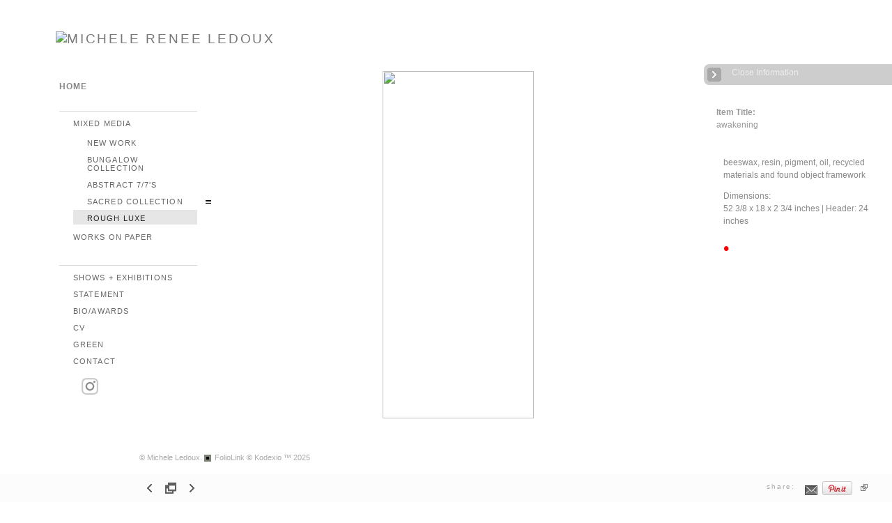

--- FILE ---
content_type: text/html; Charset=utf-8
request_url: https://www.mledoux.com/Image.asp?ImageID=1816969&AKey=jx2hmta4
body_size: 24326
content:

<!DOCTYPE HTML PUBLIC "-//W3C//DTD HTML 4.01 Transitional//EN" "http://www.w3.org/TR/html4/loose.dtd">
<html xmlns="http://www.w3.org/1999/xhtml">
<head> <!-- Schema.org markup for Google+ --> <meta itemprop="name" content="awakening"> <meta itemprop="description" content="beeswax, resin, pigment, oil, recycled materials and found object framework Dimensions:52 3/8 x 18 x 2 3/4 inches | H"> <meta itemprop="image" content="https://www.mledoux.com/Artists/41098/box_800_495/307201392825731_awakening.jpg"> <!-- Twitter Card data --> <meta name="twitter:card" content="summary_large_image"> <meta name="twitter:title" content="awakening"> <meta name="twitter:description" content="beeswax, resin, pigment, oil, recycled materials and found object framework Dimensions:52 3/8 x 18 x 2 3/4 inches | H"> <meta property="twitter:image:width" content="216" /> <meta property="twitter:image:height" content="495" /> <!-- Twitter summary card with large image must be at least 280x150px --> <meta name="twitter:image" content="https://www.mledoux.com/Artists/41098/box_800_495/307201392825731_awakening.jpg"> <!-- Open Graph data --> <!--OG:dataS--> <meta property="og:title" content="awakening" /> <meta property="og:url" content="https://www.mledoux.com/Image.asp?ImageID=1816969&AKey=jx2hmta4" /> <meta property="og:image" content="https://www.mledoux.com/Artists/41098/box_800_495/307201392825731_awakening.jpg"/> <meta property="og:image:width" content="216"/> <meta property="og:image:height" content="495"/> <meta property="og:description" content="beeswax, resin, pigment, oil, recycled materials and found object framework Dimensions:52 3/8 x 18 x 2 3/4 inches | H" /> <!--OG:dataE-->
<meta http-equiv="content-type" content="text/html; charset=UTF-8" />

<title>  Michele Ledoux Portfolios </title>
<meta name="keywords" content="Michele Ledoux, awakening, rough luxe, , " />
<!-- Contains Copyrighted Materials by (c) Kodexio 2025 -->
<!-- Template Copyrighted by (c) Kodexio 2025 -->
<!-- Contains Copyrighted Materials by Michele Ledoux -->
<link rel="shortcut icon" href="CommonFiles/favicon.ico" />
<link rel="stylesheet" href="CommonFiles/css/Brasiliacss/Brasilia.css"  type="text/css" media="all" />
<link rel="stylesheet" href="CommonFiles/css/Brasiliacss/BrasiliaSlideS.css"  type="text/css" media="all" />
<link rel="stylesheet" href="CommonFiles/css/Brasiliacss/Brasiliavignetting.css"  type="text/css" media="all" />
<link href="CommonFiles/css/Brasiliacss/scrollBar.css" rel="stylesheet" type="text/css"  media="all" />
<link href="CommonFiles/css/Brasiliacss/animations.css" rel="stylesheet" type="text/css"  media="all" />
<meta name="description" content="beeswax, resin, pigment, oil, recycled materials and found object framework Dimensions:52 3/8 x 18 x 2 3/4 inches | H" />

<script language="JavaScript" type="text/javascript">
var message="Copyright ©1992-2021 Michele Renée Ledoux. All Rights Reserved.";
</script>
<script language="JavaScript" src="js/rightprotect.js" type="text/javascript"></script>
<META HTTP-EQUIV=imagetoolbar CONTENT=no>

 <link rel="stylesheet" href="https://code.jquery.com/ui/1.10.1/themes/base/jquery-ui.css" />
<script src="https://code.jquery.com/jquery-1.9.1.js"></script>
<script src="https://code.jquery.com/ui/1.10.1/jquery-ui.js"></script>
<script type="text/javascript">
  var g__share = {"share":[{"tpl":"","url":"s-e-m--v.asp?url=^^URL^^&a=41098&title=^^TITLE^^&media=^^SpecTH1^^","alt":"Email","icon":"social_links/Share/Set 1/m1.png"},{"tpl":"","url":"http://pinterest.com/pin/create/bookmarklet/?url=^^URL^^&media=^^SpecTH1^^&description=^^DESC^^&is_video=false","alt":"Pinterest","icon":"social_links/Share/Set 1/PinExt.png"}]};     
          var imageU = "https://www.mledoux.com/Artists/41098/box_800_495/307201392825731_awakening.jpg";
    var thurlSL;
var thisfp =0;
var sArtistID = 41098;
var sSKey = 'AKey=jx2hmta4';
var sGalleryID = 134776;
var sAppurl = 'https://www.mledoux.com/';
var imageSeleted = 4;
var isslideshow = 'yes';
var txtfade = 'no';
var GuestB = 'yes';
var soundon=0;
	var backgroundFitImageSrc = '';
	var bgfitW = '';
	var bgfitH = '';
var bgfitW = '';
var bgfitH = '';
var backgroundFixImageSrc = '';
var backgroundFIxImagePos = '';
var bgImgOpacity = '';
 
var SStrans = '1';//Slideshow transition
var SSplaying='0'; //auto play slideshow/
var SSSpeed ='6000';			  
var FpImgMode = 'normal';		
var orfufi = 'display';
var useFullAreaI ="no";
if(orfufi!="display"){
var med ="no";
}
else{
var med ="yes";	
}
var ThtoOrig,Pfmode;
var transspeed =parseInt("800");
 
var navexpand = 'yes';
var frameborder = '';
var framecolor = '';
var thumbcolor = '';
 
var skipthumb = 'no';
var effect ='0';
var sheffect='off';
var pannelB = 'none';
var pannelC = '';
var imageBo = 'none';
var imageCo ='';
 
var iframelink= ''.split(",");
var iframescroll = 'no'.split(",");
var iframeURL = ''.split(",");
var iframepos = 4;
var shwarrws ='yes';
var imgmenuFade = 'no';

var menufade = 'no';	
 
 
var fadeVal = parseInt('30');
var btmnavfade ='no';
var btmnavhide = 'no';
//text vars 

var closeinfot = '';
var premalinkt = '';
var copyLinkt = 'Copy';
var imagetitleL = 'Item Title:';
var imageDesLbl = '';
var selectoptLbl = 'Pricing Options:';
var pricelbl = 'Price';
var dimensions = 'Dimensions';
var lwidth = 'Width:';
var lheight = 'Height:';
var lweight = 'Weight:';
var addinfot = 'Additional Sales Information:';
var portfoliolbl = 'mixed media, works on paper, special projects'.split(",");
var startp = '1,6,8'.split(",");
var endp= '5,7,8'.split(",");
 
var btmnavfolder = '';
 
var directionfolder = '';
 
var clicktoE = "no";  
var thumbbtn = "no"; 
 
var vimagepath = "";
var vFullscreenButton ="";
var vScaleButton ="true";
var vVolumeControls ="true";
var vviewTime ="false";
var vviewBigPlayButton ="true";
var vvideoLoop ="false"
var vvideoAutoPlay ="true"
var vsoundVolume ="0.8"
var vfullSizeView ="2"
var vControlbackgroundColor1 ="0x2e2e2e";
var vControlbackgroundColor2 ="0x000000";
var vControlbackgroundAlpha1 ="1";
var vControlbackgroundAlpha2 ="1";	
var vborderColor="0x555555";
var vborderAlpha ="1";
var vtimeColor1 ="0x333333";
var vtimeColor2 ="0x111111";
var vtimeAlpha1 ="1";
var vtimeAlpha2 ="1";  
var vtimeTextColor1 ="0xffffff";
var vtimeTextColor2 ="0x888888";   
var vscrubberHeight ="3";
var vscrubberColor1 ="0x333333";
var vscrubberAlpha1 ="1";
var vscrubberColor2 ="0x47d2ff";
var vscrubberAlpha2 ="1";
var vfilterColor ="0x0066ff";
var vfilterAlpha ="1";
var vVideobgcolor ="0x000000";
var bottomNavHeightXML = parseInt("40");
var imageRLpad =  2*parseInt("20px");

var menuwidth =  parseInt("230");
var textboxwidth = parseInt("270");
var away = parseInt("75");
var dispAreaPad=parseInt("25");
var dispAreaPadPer = dispAreaPad/10;
var dispAreaW = 100-(2*dispAreaPadPer);


var arrB = new Array();	
var arrUrl = new Array();
var arrmedUrl = new Array();
var arrThUrl = new Array();
var arrOrg = new Array();
var arrTempTh = new Array();
var pfadvance = "yes";
var pfadvanceBack = "";

var skipfp = "no";
 
var pfgrp = "yes";

var pfEmbad = "no";

 var imtxtopn = "yes";
 var embedV = "";
if(embedV==""){
embedV ="no";	
}
var useHW ="";
if(useHW==""){
useHW ="no";	
}
arrTempTh[1] ='Artists/41098/Thumbnails/thumbnail_1710201917630667_vibrational_frequency.jpg"   width="200"   height="237"    z="';arrTempTh[2] ='Artists/41098/Thumbnails/thumbnail_289201594258394_raven_of_the_lightworking_path.jpg"   width="131"   height="325"    z="';arrTempTh[3] ='Artists/41098/Thumbnails/thumbnail_307201392944262_callig_rain.jpg"   width="200"   height="197"    z="';arrTempTh[4] ='Artists/41098/Thumbnails/thumbnail_307201392825731_awakening.jpg"   width="142"   height="325"    z="';arrTempTh[5] ='Artists/41098/Thumbnails/thumbnail_307201393416385_odetozero.jpg"   width="200"   height="174"    z="';arrTempTh[6] ='Artists/41098/Thumbnails/thumbnail_2572013121510267_welling_up.jpg"   width="200"   height="197"    z="';arrTempTh[7] ='Artists/41098/Thumbnails/thumbnail_15420201123042_bodhi.jpg"   width="48"   height="325"    z="';arrTempTh[8] ='Artists/41098/Thumbnails/thumbnail_3072013101818112_upthru11.jpg"   width="200"   height="317"    z="';arrTempTh[9] ='Artists/41098/Thumbnails/thumbnail_307201392953434_callig_sun.jpg"   width="200"   height="200"    z="';arrTempTh[10] ='Artists/41098/Thumbnails/thumbnail_144202016556527_the_unfolding.jpg"   width="200"   height="200"    z="';arrTempTh[11] ='Artists/41098/Thumbnails/thumbnail_1542020111730919_river_walk.jpg"   width="63"   height="325"    z="';arrTempTh[12] ='Artists/41098/Thumbnails/thumbnail_307201392934793_callig_light.jpg"   width="200"   height="201"    z="';arrTempTh[13] ='Artists/41098/Thumbnails/thumbnail_972014152916499_gottlieb_sun.jpg"   width="135"   height="325"    z="';arrTempTh[14] ='Artists/41098/Thumbnails/thumbnail_307201392813778_alchemical.jpg"   width="200"   height="173"    z="';arrTempTh[15] ='Artists/41098/Thumbnails/thumbnail_2892015124642954_talking_circles.jpg"   width="74"   height="325"    z="';arrTempTh[16] ='Artists/41098/Thumbnails/thumbnail_8720141926032_flower_abstract_minis9.jpg"   width="200"   height="201"    z="';arrTempTh[17] ='Artists/41098/Thumbnails/thumbnail_1542020111042875_path_to_enlightenment.jpg"   width="200"   height="232"    z="';arrTempTh[18] ='Artists/41098/Thumbnails/thumbnail_3072013101758143_transformation.jpg"   width="142"   height="325"    z="';arrTempTh[19] ='Artists/41098/Thumbnails/thumbnail_307201392925418_callig_heart.jpg"   width="200"   height="196"    z="';arrTempTh[20] ='Artists/41098/Thumbnails/thumbnail_3072013101741190_transcendence.jpg"   width="200"   height="139"    z="';arrTempTh[21] ='Artists/41098/Thumbnails/thumbnail_307201393047699_enso.jpg"   width="200"   height="172"    z="';arrTempTh[22] ='Artists/41098/Thumbnails/thumbnail_30720139297559_callig_being.jpg"   width="200"   height="198"    z="';arrTempTh[23] ='Artists/41098/Thumbnails/thumbnail_3072013101351904_scratchingat11.jpg"   width="200"   height="174"    z="';arrTempTh[24] ='Artists/41098/Thumbnails/thumbnail_3072013101830331_way_of_being.jpg"   width="72"   height="325"    z="';arrTempTh[25] ='Artists/41098/Thumbnails/thumbnail_154202092626789_coming_back_to_center.jpg"   width="200"   height="255"    z="';arrTempTh[26] ='Artists/41098/Thumbnails/thumbnail_97201415384196_the_good_red_road.jpg"   width="76"   height="325"    z="';arrTempTh[27] ='Artists/41098/Thumbnails/thumbnail_972014153426817_10_pieces_of_metal.jpg"   width="101"   height="325"    z="';arrTempTh[28] ='Artists/41098/Thumbnails/thumbnail_307201393011340_custodian-of-bright-objects.JPG"   width="158"   height="325"    z="';arrTempTh[29] ='Artists/41098/Thumbnails/thumbnail_307201393036356_el_sol.JPG"   width="68"   height="325"    z="';arrTempTh[30] ='Artists/41098/Thumbnails/thumbnail_307201392916684_callig_center.jpg"   width="200"   height="198"    z="';arrTempTh[31] ='Artists/41098/Thumbnails/thumbnail_3072013101934863_wondrous.JPG"   width="68"   height="325"    z="';arrTempTh[32] ='Artists/41098/Thumbnails/thumbnail_30720139321642_from_ignorance_growth.jpg"   width="160"   height="325"    z="';arrTempTh[33] ='Artists/41098/Thumbnails/thumbnail_307201393257105_hardrain.jpg"   width="200"   height="174"    z="';arrTempTh[34] ='Artists/41098/Thumbnails/thumbnail_30720139340839_lumerian-forest.jpg"   width="200"   height="318"    z="';arrTempTh[35] ='Artists/41098/Thumbnails/thumbnail_3072013101514296_study_in_light_2.JPG"   width="100"   height="325"    z="';arrTempTh[36] ='Artists/41098/Thumbnails/thumbnail_3072013101843800_wellfleetabstract_1.jpg"   width="200"   height="323"    z="';arrTempTh[37] ='Artists/41098/Thumbnails/thumbnail_1542020113232123_contemplating_afterlife.jpg"   width="80"   height="325"    z="';arrTempTh[38] ='Artists/41098/Thumbnails/thumbnail_15420201151600_inner_compass.jpg"   width="200"   height="199"    z="';arrTempTh[39] ='Artists/41098/Thumbnails/thumbnail_154202094442487_history_repeated.jpg"   width="200"   height="174"    z="';arrTempTh[40] ='Artists/41098/Thumbnails/thumbnail_1442020183315771_8_armed_bandit.jpg"   width="81"   height="325"    z="';arrTempTh[41] ='Artists/41098/Thumbnails/thumbnail_1442020184647516_cactus__3__stripes_in_lime.jpg"   width="155"   height="325"    z="';
var fullscreenBtn = "off";
var EnlargeViewT = "Click to Enlarge"; 
var imgpageThumb ="";
 arrB[1] = 'Artists/41098/Images/1710201917630667_vibrational_frequency.jpg'; arrUrl[1] = 'Image.asp?ImageID=2766862&apid=1&gpid=1&ipid=1&AKey=jx2hmta4'; arrB[2] = 'Artists/41098/Images/289201594258394_raven_of_the_lightworking_path.jpg'; arrUrl[2] = 'Image.asp?ImageID=1817096&apid=1&gpid=1&ipid=1&AKey=jx2hmta4'; arrB[3] = 'Artists/41098/Images/307201392944262_callig_rain.jpg'; arrUrl[3] = 'Image.asp?ImageID=1816976&apid=1&gpid=1&ipid=1&AKey=jx2hmta4'; arrB[4] = 'Artists/41098/Images/307201392825731_awakening.jpg'; arrUrl[4] = 'Image.asp?ImageID=1816969&apid=1&gpid=1&ipid=1&AKey=jx2hmta4'; arrB[5] = 'Artists/41098/Images/307201393416385_odetozero.jpg'; arrUrl[5] = 'Image.asp?ImageID=1816998&apid=1&gpid=1&ipid=1&AKey=jx2hmta4'; arrB[6] = 'Artists/41098/Images/2572013121510267_welling_up.jpg'; arrUrl[6] = 'Image.asp?ImageID=1814045&apid=1&gpid=1&ipid=1&AKey=jx2hmta4'; arrB[7] = 'Artists/41098/Images/15420201123042_bodhi.jpg'; arrUrl[7] = 'Image.asp?ImageID=2807724&apid=1&gpid=1&ipid=1&AKey=jx2hmta4'; arrB[8] = 'Artists/41098/Images/3072013101818112_upthru11.jpg'; arrUrl[8] = 'Image.asp?ImageID=1817103&apid=1&gpid=1&ipid=1&AKey=jx2hmta4'; arrB[9] = 'Artists/41098/Images/307201392953434_callig_sun.jpg'; arrUrl[9] = 'Image.asp?ImageID=1816977&apid=1&gpid=1&ipid=1&AKey=jx2hmta4'; arrB[10] = 'Artists/41098/Images/144202016556527_the_unfolding.jpg'; arrUrl[10] = 'Image.asp?ImageID=2807665&apid=1&gpid=1&ipid=1&AKey=jx2hmta4'; arrB[11] = 'Artists/41098/Images/1542020111730919_river_walk.jpg'; arrUrl[11] = 'Image.asp?ImageID=2807723&apid=1&gpid=1&ipid=1&AKey=jx2hmta4'; arrB[12] = 'Artists/41098/Images/307201392934793_callig_light.jpg'; arrUrl[12] = 'Image.asp?ImageID=1816975&apid=1&gpid=1&ipid=1&AKey=jx2hmta4'; arrB[13] = 'Artists/41098/Images/972014152916499_gottlieb_sun.jpg'; arrUrl[13] = 'Image.asp?ImageID=1816991&apid=1&gpid=1&ipid=1&AKey=jx2hmta4'; arrB[14] = 'Artists/41098/Images/307201392813778_alchemical.jpg'; arrUrl[14] = 'Image.asp?ImageID=1816968&apid=1&gpid=1&ipid=1&AKey=jx2hmta4'; arrB[15] = 'Artists/41098/Images/2892015124642954_talking_circles.jpg'; arrUrl[15] = 'Image.asp?ImageID=2006509&apid=1&gpid=1&ipid=1&AKey=jx2hmta4'; arrB[16] = 'Artists/41098/Images/8720141926032_flower_abstract_minis9.jpg'; arrUrl[16] = 'Image.asp?ImageID=2006515&apid=1&gpid=1&ipid=1&AKey=jx2hmta4'; arrB[17] = 'Artists/41098/Images/1542020111042875_path_to_enlightenment.jpg'; arrUrl[17] = 'Image.asp?ImageID=2807722&apid=1&gpid=1&ipid=1&AKey=jx2hmta4'; arrB[18] = 'Artists/41098/Images/3072013101758143_transformation.jpg'; arrUrl[18] = 'Image.asp?ImageID=1817102&apid=1&gpid=1&ipid=1&AKey=jx2hmta4'; arrB[19] = 'Artists/41098/Images/307201392925418_callig_heart.jpg'; arrUrl[19] = 'Image.asp?ImageID=1816974&apid=1&gpid=1&ipid=1&AKey=jx2hmta4'; arrB[20] = 'Artists/41098/Images/3072013101741190_transcendence.jpg'; arrUrl[20] = 'Image.asp?ImageID=1817101&apid=1&gpid=1&ipid=1&AKey=jx2hmta4'; arrB[21] = 'Artists/41098/Images/307201393047699_enso.jpg'; arrUrl[21] = 'Image.asp?ImageID=1816982&apid=1&gpid=1&ipid=1&AKey=jx2hmta4'; arrB[22] = 'Artists/41098/Images/30720139297559_callig_being.jpg'; arrUrl[22] = 'Image.asp?ImageID=1816972&apid=1&gpid=1&ipid=1&AKey=jx2hmta4'; arrB[23] = 'Artists/41098/Images/3072013101351904_scratchingat11.jpg'; arrUrl[23] = 'Image.asp?ImageID=1817083&apid=1&gpid=1&ipid=1&AKey=jx2hmta4'; arrB[24] = 'Artists/41098/Images/3072013101830331_way_of_being.jpg'; arrUrl[24] = 'Image.asp?ImageID=1817104&apid=1&gpid=1&ipid=1&AKey=jx2hmta4'; arrB[25] = 'Artists/41098/Images/154202092626789_coming_back_to_center.jpg'; arrUrl[25] = 'Image.asp?ImageID=2807707&apid=1&gpid=1&ipid=1&AKey=jx2hmta4'; arrB[26] = 'Artists/41098/Images/97201415384196_the_good_red_road.jpg'; arrUrl[26] = 'Image.asp?ImageID=1817095&apid=1&gpid=1&ipid=1&AKey=jx2hmta4'; arrB[27] = 'Artists/41098/Images/972014153426817_10_pieces_of_metal.jpg'; arrUrl[27] = 'Image.asp?ImageID=1816962&apid=1&gpid=1&ipid=1&AKey=jx2hmta4'; arrB[28] = 'Artists/41098/Images/307201393011340_custodian-of-bright-objects.JPG'; arrUrl[28] = 'Image.asp?ImageID=1816979&apid=1&gpid=1&ipid=1&AKey=jx2hmta4'; arrB[29] = 'Artists/41098/Images/307201393036356_el_sol.JPG'; arrUrl[29] = 'Image.asp?ImageID=1816981&apid=1&gpid=1&ipid=1&AKey=jx2hmta4'; arrB[30] = 'Artists/41098/Images/307201392916684_callig_center.jpg'; arrUrl[30] = 'Image.asp?ImageID=1816973&apid=1&gpid=1&ipid=1&AKey=jx2hmta4'; arrB[31] = 'Artists/41098/Images/3072013101934863_wondrous.JPG'; arrUrl[31] = 'Image.asp?ImageID=1817108&apid=1&gpid=1&ipid=1&AKey=jx2hmta4'; arrB[32] = 'Artists/41098/Images/30720139321642_from_ignorance_growth.jpg'; arrUrl[32] = 'Image.asp?ImageID=1816990&apid=1&gpid=1&ipid=1&AKey=jx2hmta4'; arrB[33] = 'Artists/41098/Images/307201393257105_hardrain.jpg'; arrUrl[33] = 'Image.asp?ImageID=1816993&apid=1&gpid=1&ipid=1&AKey=jx2hmta4'; arrB[34] = 'Artists/41098/Images/30720139340839_lumerian-forest.jpg'; arrUrl[34] = 'Image.asp?ImageID=1816997&apid=1&gpid=1&ipid=1&AKey=jx2hmta4'; arrB[35] = 'Artists/41098/Images/3072013101514296_study_in_light_2.JPG'; arrUrl[35] = 'Image.asp?ImageID=1817089&apid=1&gpid=1&ipid=1&AKey=jx2hmta4'; arrB[36] = 'Artists/41098/Images/3072013101843800_wellfleetabstract_1.jpg'; arrUrl[36] = 'Image.asp?ImageID=1817105&apid=1&gpid=1&ipid=1&AKey=jx2hmta4'; arrB[37] = 'Artists/41098/Images/1542020113232123_contemplating_afterlife.jpg'; arrUrl[37] = 'Image.asp?ImageID=2807725&apid=1&gpid=1&ipid=1&AKey=jx2hmta4'; arrB[38] = 'Artists/41098/Images/15420201151600_inner_compass.jpg'; arrUrl[38] = 'Image.asp?ImageID=2807719&apid=1&gpid=1&ipid=1&AKey=jx2hmta4'; arrB[39] = 'Artists/41098/Images/154202094442487_history_repeated.jpg'; arrUrl[39] = 'Image.asp?ImageID=2807712&apid=1&gpid=1&ipid=1&AKey=jx2hmta4'; arrB[40] = 'Artists/41098/Images/1442020183315771_8_armed_bandit.jpg'; arrUrl[40] = 'Image.asp?ImageID=2807669&apid=1&gpid=1&ipid=1&AKey=jx2hmta4'; arrB[41] = 'Artists/41098/Images/1442020184647516_cactus__3__stripes_in_lime.jpg'; arrUrl[41] = 'Image.asp?ImageID=2807670&apid=1&gpid=1&ipid=1&AKey=jx2hmta4';

</script>
<script src="js/Brasiliajs/jquery-1.7.1.min.js" type="text/javascript"></script>
 <!-- Add fancyBox main JS and CSS files -->
	<script type="text/javascript" src="js/Brasiliajs/source/jquery.fancybox.js?v=2.1.3"></script>
	<link rel="stylesheet" type="text/css" href="js/Brasiliajs/source/jquery.fancybox.css?v=2.1.2" media="screen" />

	<!-- Add Button helper (this is optional) -->
	<link rel="stylesheet" type="text/css" href="js/Brasiliajs/source/helpers/jquery.fancybox-buttons.css?v=1.0.5" />
	<script type="text/javascript" src="js/Brasiliajs/source/helpers/jquery.fancybox-buttons.js?v=1.0.5"></script>

	<!-- Add Thumbnail helper (this is optional) -->
	<link rel="stylesheet" type="text/css" href="js/Brasiliajs/source/helpers/jquery.fancybox-thumbs.css?v=1.0.7" />
	<script type="text/javascript" src="js/Brasiliajs/source/helpers/jquery.fancybox-thumbs.js?v=1.0.7"></script>

	<!-- Add Media helper (this is optional) -->
	<script type="text/javascript" src="js/Brasiliajs/source/helpers/jquery.fancybox-media.js?v=1.0.5"></script>
<script type="text/javascript" src="js/Brasiliajs/Brasilia_getXMLvalues.js"></script>
<script type="text/javascript" src="js/yui/utilities/utilities.2.5.2.js"></script>
<script type="text/javascript" src="js/yui/yui_compilations/slider_container.2.5.2.js"></script>
<script type="text/javascript" src="js/VedhaPcflashD.js"></script>
<script type="text/javascript" src="js/popups/jqcookie.js" ></script> 
<script type="text/javascript" src="js/Brasiliajs/Brasiliamenuopen.js"></script>
<script type="text/javascript" src="js/Brasiliajs/shareURL.js"></script>




<script type="text/javascript" src="CommonFiles/swfobject.js"></script>
<script type="text/javascript" src="js/AC_OETags.js"></script>

<script type="text/javascript" src="js/Brasiliajs/Brasilia_common.js"></script>
<script type="text/javascript" src="js/Brasiliajs/BrasiliaSlideS.js" ></script>
 
<!-- the mousewheel plugin - optional to provide mousewheel support -->
<script type="text/javascript" src="js/Brasiliajs/jquery.mousewheel.js"></script>

<!-- the jScrollPane script -->
<script type="text/javascript" src="js/Brasiliajs/jquery.jscrollpane.js"></script>
 


<script>
$(document).ready(function(){
	
	timer4 = setTimeout('showEveryThing()',800);
	

	
	 	$('.fancybox').fancybox({
				wrapCSS    : 'fancybox-custom',

				openEffect : 'elastic',
				openSpeed  : 150,

				closeEffect : 'fade',
				closeSpeed  : 150,
                nextEffect : 'fade',
				prevEffect : 'fade',
				closeClick : true,
				padding : parseInt("0px"),
				
				helpers : {
					overlay : {
						css : {
							'background' : 'rgba(0,0,0,0.65)'
						}
					}
				}
			}); 
	 
	 
			/*
			 *  Media helper. Group items, disable animations, hide arrows, enable media and button helpers.
			*/
			$('.fancybox-media, .media')
				 
				.fancybox({
					openEffect : 'none',
					closeEffect : 'none',
					prevEffect : 'none',
					nextEffect : 'none',
                     
					arrows : false,
					padding : parseInt("0px"),
					helpers : {
						media : {},
						buttons : {}, 
						overlay : {
						css : {
							'background' : 'rgba(0,0,0,0.65)'
						}
					}
					}
				});
	 
	
	
	
	
	
	
	
})

$(document).keyup(function(event) {
              if (event.keyCode == '39') {
                $("#Irightarrow").click();
            	 
               }
               else if (event.keyCode == '37') {
              $("#Ileftarrow").click();
               }
			   else if(event.keyCode == '38'){
				   $("div.subSel").prev("div.sidenav").click();
			   }
			   else if(event.keyCode == '40'){
				    $("div.subSel").next("div.sidenav").click();
			   }
			   
			    
			   
  });
 
 
</script>

<style type="text/css">
body, #loadingtopLayer{
	background-color:#FFF;
	
}
 #embedvideo{
	background-color:; 
	 
	 }
.wraptocenter {
    display: table-cell;
    text-align: center;
    vertical-align: middle;
    width: 100%;
    height: 100%;
}
.wraptocenter * {
    vertical-align: middle;
}
#header .logo_holder{
	text-align:left;
} 
.websitetitle{
	margin-left:80px;
	
}
#fpimg img{
 	border:none  ;
}
#IContainer{
	border:none  ;
	border-radius: 0px;
	-moz-border-radius :0px;
	-webkit-border-radius:0px;
	
	
}

#paneladdbg, #ipaneladdbg,.fullPanelBg{
	background:url(CommonFiles/templates/Brasilia/fullTransp.png) no-repeat left top #FFF;
	opacity:0.50;
	filter:alpha(opacity=50);
	border-radius: 0px;
	-moz-border-radius :0px;
	-webkit-border-radius:0px;
	
} 
#makeMeScroll{
	background:url(CommonFiles/templates/Brasilia/fullTransp.png) no-repeat left top #FFF;	
}
#HomeLHolder{
	background-color:transparent;
}
#PfLHolder{
	background-color:transparent;
}
#infoLHolder{
background-color:transparent;
}
#ExtLMenu{
background-color:transparent;	
}
#GbHolder{
background-color:transparent;		
}
#menumainbg{
	background:url(CommonFiles/templates/Brasilia/fullTransp.png) no-repeat #FFF;
	opacity:0.50;
	filter:alpha(opacity=50)
	
}
.menuline_holder{
width:230px;
}

.roundCorners{
	border-radius: 0px;
	-moz-border-radius :0px;
	-webkit-border-radius:0px;	
	
}
#Iinfoline, .copy2{
	text-align:left;

}
#imgPD, .copy2{
	
	margin-left:200px;
}
.transp3{
	opacity:0.0;
	filter:alpha(opacity=0)
}
#itextHolderBg{
	background:url(CommonFiles/templates/Brasilia/fullTransp.png) no-repeat #FFF;
	opacity:0.50;
	filter:alpha(opacity=50);
 
}
#textHolderBg{
	background:url(CommonFiles/templates/Brasilia/fullTransp.png) no-repeat #FFF;
	opacity:0.50;
	filter:alpha(opacity=50);
 
}
.jspTrack{
	
	opacity:0.99;
	filter:alpha(opacity=99);
	
}
.jspContainer:hover .jspTrack{
	background-color:#FFF;
	
}
.jspContainer:hover .jspDrag{
	background-color:#BCBCBC;
  }
   .btmNavBg{
	background-color:#FBFBFB;
	opacity:0.75;
	filter:alpha(opacity=75); 
 }
 .textbgBO{
	background-color:#FFF;
	opacity:0.20;
	filter:alpha(opacity=20); 
}
.txt_wrap, .itxt_wrap{
 width:270px;	
}
#iopendescription,#iclosedescription{
color:#EEE;
background-color:#CDCDCD;
}
#iopendescription:hover, #iclosedescription:hover{
	color:#444;
	background-color:#EEE;
}
#iopendescription{
	
	width:40px;
}
#iclosedescription,  #iFdes{
	width:290px;
}
.btmNavBg, .navButtonsBg,#imgPD{
	height:40px;
	
}
.roundCornersD{
	border-radius: 0px;
	-moz-border-radius :0px;
	-webkit-border-radius:0px;	
	
}
/*#imgScrollDiv{
height:px;
}*/
/*#priceScrollDiv{
height:px;
}*/
.menuline_holder{
	left:75px;
	margin-left:0px;
	margin-right:0px;
	
}
#mainWrap{
float:right;
overflow:hidden	
}
#vedioholder,#stview,#Ginfoline{
right:0px;
left:auto;	
}
#zview, #formainbgimg,#forallpop{
right:0px;
left:auto;		
}
 

.fancybox-skin{

background-color:#F9F9F9;
border-radius: 0px;
	-moz-border-radius :0px;
	-webkit-border-radius:0px;	

}
.fancybox-inner{
background-color:#FFF;	
}
.isbox{
	width:auto;
	height:auto;
   	float:left;
	padding:10px;	 
}

.iimageH{
	background-color:transparent;
   padding:10px;
   border:#FFF;
   	border-radius: none;
	-moz-border-radius :none;
	-webkit-border-radius:none;
}

.isholder{
	position:relative;
	width:100%; 
	margin-top:-4px;
}
@media only screen and (device-width: 768px) {
.menuline_holder{
width:230px;
left:0px;
}
	
.itxt_wrap{
 width:200px;	
}	
#imgScrollDiv{
height:100px;
}
#priceScrollDiv{
height:150px;
}
}
/*\*//*/
.wraptocenter {
    display: block;
}
.wraptocenter span {
    display: inline-block;
    height: 100%;
    width: 1px;
}
/**/
</style>
<!--[if lt IE 8]><style>
.wraptocenter span {
    display: inline-block;
    height: 100%;
}
</style><![endif]-->


<link rel="shortcut icon" type="image/ico" href="/Artists/41098/favicon.ico" >
<link rel="icon" href="/Artists/41098/favicon.ico" type="image/x-icon">

<style type="text/css">
*{outline: medium none;}
</style>
<style type="text/css">
<!--
/* CSS Document */
/* Contains Copyrighted Materials by (c) Kodexio 2025*/
/* Image size recommendations: Image Thumbs 250px, Portfolio Thumbs 225, display images 1100x750 */
 
body {
font-family:Verdana, Geneva, sans-serif;
color:#777;
}

/* Default links color in information pages */
#asset #thumbHolder a{
color:#222;
text-decoration:none;
}

/*Color of home link in the Front page*/
#frontpage #homelnk a {
color:#888;
}

 /* Main Logo styles*/
#header .logo_holder{
}

.websitetitle{
padding-top:40px;
}

.websitetitle, .websitetitle a {
font-family: Arial, Tahoma,Verdana, Helvetica, sans-serif;
font-size: 14pt;
font-weight: normal;
color: #777;
letter-spacing: 0.15em;
}

.websitetitle a:hover{
color: #555;	
}

/* color for logo2 - the logo option in the menu side bar */
#logotwo{
color:#A6A6A6;
}

/*scroll bar Handle*/
.jspDrag{
background-image:url("commonfiles/templates/Brasilia/handler.png");
background-position:center center;
background-repeat:no-repeat;
cursor:pointer;
 }
 
/* scroll bar radius */
.jspDrag, .jspTrack {
-moz-border-radius: 0px;
border-radius: 0px; 
}

.jspDrag, .jspContainer:hover .jspDrag{
background-image:url("commonfiles/templates/Brasilia/handler.png");
background-position:center center;
background-repeat:no-repeat;
cursor:pointer;
 }

 /*if front page description is main content - i.e. in XML FrontPageDescriptionAsPageContent="yes" */
#fullfptxt{
width: 700px;
background: transparent;
padding:20px;
}

/*This line of code controls the copyright information styles. The FolioLink Terms of Service do not permit you to hide or delete the copyright statement nor can it be made hard to read.  Please abide by the terms of service to avoid possible account cancellation or service interruption.*/
div.footer, div.footer a, div.footer a:hover {
color: #AAA;
font-size: 8pt;
}

 /* image count information style on portfolio thumbs page*/
.imgCount{
font-size:10pt;
color: #A6A6A6;
}

 /* Social Links style*/
.sl_label {
color:#AAA;
font-size:10px;
letter-spacing: 0.2em;
line-height: 1.5;
}

.footer .sl_label {
color:#AAA;
font-size:10px;
}

/*side navigation cursor is a hand*/
a{
cursor:pointer;
}

/*Menu Font Styles*/
#menuH{
font-family: Arial, Tahoma,Verdana, Helvetica, sans-serif;
font-size:11px;
letter-spacing: 0.1em;
text-decoration:none;
text-transform: uppercase;
}

#homelnk, #archv, #portfolioLnk, #infoLnk, #gb, #ExtLMenu{
font-size:12px;
line-height:14px;
font-weight:600;
padding-top:15px;
}

#portfolioLnk, #infoLnk{
border-bottom: solid 1px #DADADA;
padding-bottom:3px;
padding-right:15px;
}

/* Main Categories like Home, Portfolios & Information */
.sidenav, .sidenavF, .sidenav_act, .sidenavF_act { 
color:#888;
}

.sidenav a:hover, .sidenavF a:hover, .sidenav:hover, .sidenavF:hover, .sidenav_act:hover
.sidenav_act a:hover{
color:#888;
}

.sub {
color:#666;
padding-left:20px;
 }

.subSel{
color:#444;
padding-left:20px;
background: #E6E6E6;
}

.sub, .subSel{ 
  /*margins between leaf links - i.e. portfolio names and info page names */
padding-top:6px;
padding-bottom:6px;
}

.sub a:hover, .sub:hover{
color:#444;
}

/*top margin for first leaf links - i.e. portfolio names and info page names */
#hidsubprf, #hidsubinfo {
padding-top:5px;
}

/*top margin for first leaf links in portfolio group */
.hidesub{
padding-top:10px;
}

/* Controls portfolio group heading color and font style*/
.PortFoliogroupHead{
color:#666;
padding-top:6px;
padding-bottom:6px;
padding-left:20px
}

.PortFoliogroupHead:hover, .PortFoliogroupHead a:hover{
color:#444;
}

.PortFoliogroupHead.selected{/* Controls portfolio selected group heading color and font style*/
color:#666
}

.PortFoliogroupHead .sub{
color:#666;
padding-left:20px;
}

.PortFoliogroupHead .subSel{
color:#222;
background: #E6E6E6
padding-top:3px;
padding-bottom:3px;
}

/* this is the iframe link */
#archv{
color:#888;
padding-top:9px;
padding-bottom:3px;
text-decoration:none;
}

/* styling for pricing information that is linked to the Archive in the pricing box */
a.archiveL {
color: #444;
text-decoration:none;
}

#ExtLMenu a{
color:#888;
text-decoration:none;
}

/* Orange on mouse over
.archv:hover, .archv a:hover, .ExtLMenu:hover. ExtLMenu a:hover{
color:A3A3A3;
}
*/

/* Home, Portfolio, Inofrmation, GB links holder margin*/
#HomeLHolder, #PfLHolder, #infoLHolder, #WebCHolder, #GbHolder, #ExtLMenu{
/*margin below home link */
margin:10px;
} 

 /* Follow links top padding*/
#h_ML .hid_n, .hid_n_n {
margin-top:0px;
}
 
/* Determines where the menu links start a below the side bar logo (logo 2) */
#linksholder {
padding-top:0px;
}

/* Adds an optional character background color to each letter in the links
#linksholder a{
background-color:#CCC;
}
*/

 /* thumb names styles*/
.artDes {
font-size:10px;
color:#797979;
padding-top:5px;
}

.artDes:hover, .artDes a:hover{
color:#444;
}

#frontpage .artDes{
color:#AAA;
font-size:12px;
padding-top:15px;
}

/* Determines alignment of the portfolio cover image in the text area.  Please note that padding-left + padding-right + width should = 100 */
.thumbMainImg {
overflow-x: hidden;
overflow-y: hidden;
padding-top: 75px;
padding-bottom: 20px;
padding-left: 10%;
padding-right: 10%;
text-align: center;
width: 80%;
}

#HolderTxt{
width:80%;
padding-left:10%;
padding-right:10%;
}

/* Determines the text area text color and other styles*/
#itxtwrap, #txtwrap{
color:#888;
line-height:1.5;
padding-top: 15px;
padding-bottom: 20px;
}

/* Shows the Image Label on the right */
.openinfo {
color:#999;
font-size:12px;
}

.PriceInfoHeadings,.onameLbl{
color:#999;
font-size:12px;
font-weight:bold
}

.pricingSubHead{
color:#999;
font-size:10px;
font-weight:bold
}

.pricing{
color:#999;
font-size:10px;
}

a.viewcart {
background-image:url(CommonFiles/templates/Brasilia/viewCart.png)
}

a.addtocart {
background-image:url(CommonFiles/templates/Brasilia/AddToCart.png)
}

/*guestbook */

#guestbook .dv_GContent{
font-size: 14px;
color: #999;
}

.c_gblabel{
color: #666;
}

.req_label{
color: #444;
}

.c_gbdata input, .c_gbdata select, .c_gbdata textarea {
background: #f8f7f4;
border-color: #696969;
color: #696969;
}

.short_data input, .short_data select{
border-color: #696969;
}

.gb_btn{
color: #696969;
border-color: #696969;
}

#gbheading{ /* guest book heading from XML*/
color:#888;
font-size:14px;
font-weight:bold
}

#addxmlText{
color:#888;
font-size:12px;
padding-top:80px;
}

/* end GB */

/* image page thumb and enlarge link*/
.clearonep{
}

#enlargeThumb{
}

#enlargeLinkHolder #enlargeThumb img{
background-color:#CDCDCD;
width:50px;
padding:10px;
margin-top:5px;
}

#enlargeLink a{ /* enlarge link color*/
color:#666;
text-decoration:none;
}

.fancybox-close{
background-image:none;
}


#OriginalImage{ /* original image popup background color*/
background:#999;
}
 
#closeOriginal{ /*original image close button*/
background:url(CommonFiles/templates/Brasilia/x_alt.png) no-repeat center center;
}


/* Sets alpha for portfolio background image (if used) */
img#xmlbg{
opacity:0.3;
filter:alpha(opacity=30);
}

/* Margin at top of image/thumbs container */
#portfolio .dv_GContent{
padding-top:20px;
}

/**** used to change image alignment

.wraptocenter{
vertical-align:top;
padding-top:20px
}

#hiddenleftarrw{
background-position:2% 10%;
}

#hiddenrightarrw{
background-position:98% 10%;
}

.pika-image .stackinfo, .pika-image  .videoinfo, .pika-image .stackinfo:hover, .pika-image  .videoinfo:hover{
background-position:50% 10%;
}

****/

/*Image page*/
#BigIiframe {/* for Ipad only, zoom view image background color*/
background-color:#CCC;
}

.closeiframe {/* for Ipad only, zoom view Close button color*/
background-color:#555;
}

/* When we show enlarged view this is the background color */
#forallpop{
background-color:#555;
background-image:none;
}

#closedescription, #iclosedescription{
background-image:url(CommonFiles/templates/Brasilia/midgray/closeInfo.png);
background-position:5px center;
}

#opendescription, #iopendescription{
background-image:url(CommonFiles/templates/Brasilia/midgray/openInfo.png);
background-position:5px center;
}

#imgLoadingIN, #tempLoading{
background: url(CommonFiles/templates/Brasilia/tinyloader.gif) center center no-repeat;
}

#loadingtopLayer{
background-image: url(CommonFiles/templates/Brasilia/tinyloader.gif);
}

.pika-image .videoinfo{
background:url(CommonFiles/templates/Brasilia/videobutton.png) no-repeat 50% 50%;	
}

#vedioholder {
background-image:url(CommonFiles/templates/Brasilia/transpbg.png);
}

.pika-image .videoinfo:hover{
background:url(CommonFiles/templates/Brasilia/videobutton.png) no-repeat 50% 50%;
}

.pika-image .stackinfo{
background:url(CommonFiles/templates/Brasilia/stackbutton.png) no-repeat 50% 50%;
}

.pika-image .stackinfo:hover{
background:url(CommonFiles/templates/Brasilia/stackbutton.png) no-repeat 50% 50%;
}

/* image page image shadow */
.boxshadow {
-moz-box-shadow: 5px 5px 10px #000; /* Firefox */
-webkit-box-shadow: 5px 5px 10px #000; /* Safari and Chrome */
box-shadow: 5px 5px 10px #000; /* Opera 10.5+, future browsers and IE6+ using IE-CSS3 */	
}

/* bottom navigation buttons*/

#leftarrow,#Ileftarrow{
background-image:url(CommonFiles/templates/Brasilia/midgray/leftarrow_4.png);
}

#hiddenleftarrw{
background-image:url(CommonFiles/templates/Brasilia/black/leftarrow_big.png);
}

#rightarrow,#Irightarrow{
background-image:url(CommonFiles//templates/Brasilia/midgray/rightarrow_4.png);
}

#hiddenrightarrw{
background-image:url(CommonFiles//templates/Brasilia/black/rightarrow_big.png);
}

#soundonoff.on{
background-image:url(CommonFiles/templates/Brasilia/midgray/musicon.png);
}

#soundonoff.off{
background-image:url(CommonFiles/templates/Brasilia/midgray/musicoff.png);
}

#StartStopSlide a.play {
background-image:url(CommonFiles/templates/Brasilia/midgray/playP.png);
}

#StartStopSlide a.pause {
background-image:url(CommonFiles/templates/Brasilia/midgray/stopS.png);
}

#ipricebox{
background-image:url(CommonFiles/templates/Brasilia/black/price.png);
}

#idescbox{
background-image:url(CommonFiles/templates/Brasilia/black/info.png);
}

#copyright,#icopyright{
background-image:url(CommonFiles/templates/Brasilia/black/copyright.png);	
}

/*Vignetting effect*/

#topLeft{
background-image:url(CommonFiles/templates/Brasilia/black/topleft.png);
}

#topRight{
background-image:url(CommonFiles/templates/Brasilia/black/topright.png);	
}

#bottomRight{
background-image:url(CommonFiles/templates/Brasilia/black/bottomright.png);
}

#bottomLeft{
background-image:url(CommonFiles/templates/Brasilia/black/bottomleft.png);
}

#topmenu{
background-image:url(CommonFiles/templates/Brasilia/black/topmenu.png);	
}

#bottommenu{
background-image:url(CommonFiles/templates/Brasilia/black/bottommenu.png);
}

#full-screen {
background-image: url(CommonFiles/templates/Brasilia/midgray/fullscrnup.png);
}

.GName{
background-image:url(CommonFiles/templates/Brasilia/black/thumb_2.png);
}

.perma {
background-image:url(CommonFiles/templates/Brasilia/midgray/permalink.png);	
}

/*tool tip */

#tooltipobj, #altinfo, #itooltipobj{
height:2px;
line-height:0em;
border:solid 2px #AAA;
-moz-border-radius: 2px;
border-radius: 2px; 
color:#000;
font-size:10px;
background-image:url(CommonFiles/templates/Brasilia/verylight/buttonnavbg_2.png);
}

#sociallinksBtn, #isociallinksBtn{
background-image:url(CommonFiles/templates/Brasilia/black/shareBtn.png);	
}
-->
</style>
</head>

<body id="imagepage" onLoad="init_ipage()">

<div id="formainbgimg" class="transp1"></div>


 <div id="topLeft" class="transp3"></div>
<div id="bottomLeft" class="transp3"></div>
<div id="topRight" class="transp3"></div>
<div id="bottomRight" class="transp3"></div>  

 <!--Start Header-->
        	<div class="header" id="header">
           	  	<div class="logo_holder"> <div class="websitetitle firstlogo" ><a onclick="GoG('Artist.asp?ArtistID=41098&AKey=jx2hmta4')">    
                
           <img src="Artists/41098/Thumbnails/1442020123940330_chop_logo_workingNEW.jpg" alt="MICHELE RENEE LEDOUX"  width="216" height="128"  border="0" /> 
                
               


</a></div></div><!--END LOGO HEADER-->
       
       		</div>  
            <!--END  header-->
            
 <div id="mainWrapContentHolder">              
  <div id="mainWrap">          
 	<div class="holder1">
        
         <div class="holder2">
        <div class="dotborder">
         
        <div class="content" id="main_content">
               
                 <div class="itxt_wrap transp2" id="itxtwrap">
                    <div id="itextHolderBg"></div>
                       <div id="imainTxtHolder">
                       <div id="priceinfoT" lang="en"></div> 
                       </div>
                    
                       <!-- END PRICING  -->
                </div>
               <div id="iFdes" onClick="imgtxtopenStylesFunction()">
                        
                            <div id="iopendescription"></div>
                         	<div id="iclosedescription">Close Information</div>
                        
                </div> 
        
           	 <div class="Container" id="IContainer">
            
           
                <!----------------------------------------------------->
                  <div id="idescbox" onMouseOver="showtooltip(window.event,this)" onMouseOut="hidetooltip(this)" onClick="showDisInfo(Imgnum);"></div><span class="fortt">Description</span>
                 <div id="NavarrowHolder">
                  <div id="hiddenleftarrw" onclick="queueclicksL()" onMouseOver="showopacity(window.event,this,1)" onMouseOut="hideopacity(this)"></div>
                          <div id="hiddenrightarrw" onclick="queueclicksR()" onMouseOver="showopacity(window.event,this,2)" onMouseOut="hideopacity(this)"></div></div>
                	
                		<div class="fpimg_withtxt" id="fpimg">
                        				<div id="ipaneladdbg"></div>
                   			 <div class="fpimg_frame">
                       		
                            <div id="sh_wrap">
                            
                           		<div id="slide_holder">
                           			<ul id="slideS"  >
                           			 
                                           
                           				 <li class="slide-list">
                                         
                                         <a href="">
                                         
                                         <img id="img_1" class="lithimgae" src="CommonFiles/templates/Brasilia/loader_white.gif"/>
                                         
                                         
                                         </a><span id="invC1" class="hid"></span> 
                                         
                                         <a href="Artists/41098/Images/1710201917630667_vibrational_frequency.jpg"></a>
                          <div class="ignorediv">
                                <div id="i_name1">vibrational frequency</div>
                         
                               <div class="i_txt" id="ides1">  <p>beeswax, resin, pigment, oil, solarplate, recycled materials and found object framework</p>
<p>Dimensions:<br />33" x 27" x 4"D</p>
<p><span style="color: #ff0000; font-size: 18pt;">&bull;</span></p>   </div>
                    <div id="linkname1" class="dontdisp"> 773,915 </div>
                    
                   
                    <div class="i_txt">
                       <!-- PRICING INFO -->
                 
                     
                     
                  <div class="p_unit">
                           <span class="value"><form target="paypal" action="https://www.paypal.com/cgi-bin/webscr" method="post" ID="Form41"></form></span>
                            <span class="value"><form target="paypal" action="https://www.paypal.com/cgi-bin/webscr" method="post" ID="Form31"></form></span>
                           
                          </div>
                      
                       <div id="salesoption1">
                        <!--  Price On Request  -->
                        Price On Request
                       </div>
                      <div id="isfalink1">  
                       
                      </div>
                     </div>    
                     </div>
              
                          
                                         </li>
                           			 
                                           
                           				 <li class="slide-list">
                                         
                                         <a href="">
                                         
                                         <img id="img_2" class="lithimgae" src="CommonFiles/templates/Brasilia/loader_white.gif"/>
                                         
                                         
                                         </a><span id="invC2" class="hid"></span> 
                                         
                                         <a href="Artists/41098/Images/289201594258394_raven_of_the_lightworking_path.jpg"></a>
                          <div class="ignorediv">
                                <div id="i_name2">raven of the lightworking path</div>
                         
                               <div class="i_txt" id="ides2">  beeswax, resin, pigment, oil, recycled materials and found object framework<br />
<p>Dimensions:<br />54 x 15 7/8 x 4 inches | Header: 19 1/4 x 5 inches</p>
<p><span style="color: #ff0000; font-size: 18pt;">&bull;</span></p>   </div>
                    <div id="linkname2" class="dontdisp"> 387,960 </div>
                    
                   
                    <div class="i_txt">
                       <!-- PRICING INFO -->
                 
                     
                     
                  <div class="p_unit">
                           <span class="value"><form target="paypal" action="https://www.paypal.com/cgi-bin/webscr" method="post" ID="Form42"></form></span>
                            <span class="value"><form target="paypal" action="https://www.paypal.com/cgi-bin/webscr" method="post" ID="Form32"></form></span>
                           
                          </div>
                      
                       <div id="salesoption2">
                        <!--  Price On Request  -->
                        Price On Request
                       </div>
                      <div id="isfalink2">  
                       
                      </div>
                     </div>    
                     </div>
              
                          
                                         </li>
                           			 
                                           
                           				 <li class="slide-list">
                                         
                                         <a href="">
                                         
                                         <img id="img_3" class="lithimgae" src="CommonFiles/templates/Brasilia/loader_white.gif"/>
                                         
                                         
                                         </a><span id="invC3" class="hid"></span> 
                                         
                                         <a href="Artists/41098/Images/307201392944262_callig_rain.jpg"></a>
                          <div class="ignorediv">
                                <div id="i_name3">rain</div>
                         
                               <div class="i_txt" id="ides3">  <p>beeswax, resin, pigment, oil and found object framework</p>
<p>Dimensions:<br />8 1/4 x 8 1/4 x 1 5/8 inches</p>
<p><span style="color: #ff0000; font-size: 18pt;">&bull;</span></p>   </div>
                    <div id="linkname3" class="dontdisp"> 433,427 </div>
                    
                   
                    <div class="i_txt">
                       <!-- PRICING INFO -->
                 
                     
                     
                  <div class="p_unit">
                           <span class="value"><form target="paypal" action="https://www.paypal.com/cgi-bin/webscr" method="post" ID="Form43"></form></span>
                            <span class="value"><form target="paypal" action="https://www.paypal.com/cgi-bin/webscr" method="post" ID="Form33"></form></span>
                           
                          </div>
                      
                       <div id="salesoption3">
                        <!--  Price On Request  -->
                        Price On Request
                       </div>
                      <div id="isfalink3">  
                       
                      </div>
                     </div>    
                     </div>
              
                          
                                         </li>
                           			 
                                           
                           				 <li class="slide-list">
                                         
                                         <a href="">
                                         
                                         <img id="img_4" class="lithimgae" src="CommonFiles/templates/Brasilia/loader_white.gif"/>
                                         
                                         
                                         </a><span id="invC4" class="hid"></span> 
                                         
                                         <a href="Artists/41098/Images/307201392825731_awakening.jpg"></a>
                          <div class="ignorediv">
                                <div id="i_name4">awakening</div>
                         
                               <div class="i_txt" id="ides4">  <p>beeswax, resin, pigment, oil, recycled materials and found object framework</p>
<p>Dimensions:<br />52 3/8 x 18 x 2 3/4 inches | Header: 24 inches</p>
<p><span style="color: #ff0000; font-size: 18pt;">&bull;</span></p>   </div>
                    <div id="linkname4" class="dontdisp"> 419,960 </div>
                    
                   
                    <div class="i_txt">
                       <!-- PRICING INFO -->
                 
                     
                     
                  <div class="p_unit">
                           <span class="value"><form target="paypal" action="https://www.paypal.com/cgi-bin/webscr" method="post" ID="Form44"></form></span>
                            <span class="value"><form target="paypal" action="https://www.paypal.com/cgi-bin/webscr" method="post" ID="Form34"></form></span>
                           
                          </div>
                      
                       <div id="salesoption4">
                        <!--  Price On Request  -->
                        Price On Request
                       </div>
                      <div id="isfalink4">  
                       
                      </div>
                     </div>    
                     </div>
              
                          
                                         </li>
                           			 
                                           
                           				 <li class="slide-list">
                                         
                                         <a href="">
                                         
                                         <img id="img_5" class="lithimgae" src="CommonFiles/templates/Brasilia/loader_white.gif"/>
                                         
                                         
                                         </a><span id="invC5" class="hid"></span> 
                                         
                                         <a href="Artists/41098/Images/307201393416385_odetozero.jpg"></a>
                          <div class="ignorediv">
                                <div id="i_name5">ode to zero</div>
                         
                               <div class="i_txt" id="ides5">  <p>beeswax, resin, pigment, oil and found object framework</p>
<p>Dimensions:<br />16 1/4 x 16 1/4 x 1 3/4 inches</p>
<p><span style="color: #ff0000; font-size: 18pt;">&bull;</span></p>   </div>
                    <div id="linkname5" class="dontdisp"> 433,377 </div>
                    
                   
                    <div class="i_txt">
                       <!-- PRICING INFO -->
                 
                     
                     
                  <div class="p_unit">
                           <span class="value"><form target="paypal" action="https://www.paypal.com/cgi-bin/webscr" method="post" ID="Form45"></form></span>
                            <span class="value"><form target="paypal" action="https://www.paypal.com/cgi-bin/webscr" method="post" ID="Form35"></form></span>
                           
                          </div>
                      
                       <div id="salesoption5">
                        <!--  Price On Request  -->
                        Price On Request
                       </div>
                      <div id="isfalink5">  
                       
                      </div>
                     </div>    
                     </div>
              
                          
                                         </li>
                           			 
                                           
                           				 <li class="slide-list">
                                         
                                         <a href="">
                                         
                                         <img id="img_6" class="lithimgae" src="CommonFiles/templates/Brasilia/loader_white.gif"/>
                                         
                                         
                                         </a><span id="invC6" class="hid"></span> 
                                         
                                         <a href="Artists/41098/Images/2572013121510267_welling_up.jpg"></a>
                          <div class="ignorediv">
                                <div id="i_name6">welling up [self-portrait]</div>
                         
                               <div class="i_txt" id="ides6">  <p>beeswax, resin, pigment, oil, solarplate intaglio, recycled materials and found object framework</p>
<p>Dimensions:<br />16 x 16 x 1 3/4 inches | Header: 16 inches</p>
<p><span style="color: #ff0000; font-size: 18pt;">&bull;</span><a href="mailto:michele@mledoux.com"></a></p>   </div>
                    <div id="linkname6" class="dontdisp"> 936,920 </div>
                    
                   
                    <div class="i_txt">
                       <!-- PRICING INFO -->
                 
                     
                     
                  <div class="p_unit">
                           <span class="value"><form target="paypal" action="https://www.paypal.com/cgi-bin/webscr" method="post" ID="Form46"></form></span>
                            <span class="value"><form target="paypal" action="https://www.paypal.com/cgi-bin/webscr" method="post" ID="Form36"></form></span>
                           
                          </div>
                      
                       <div id="salesoption6">
                        <!--  Price On Request  -->
                        Price On Request
                       </div>
                      <div id="isfalink6">  
                       
                      </div>
                     </div>    
                     </div>
              
                          
                                         </li>
                           			 
                                           
                           				 <li class="slide-list">
                                         
                                         <a href="">
                                         
                                         <img id="img_7" class="lithimgae" src="CommonFiles/templates/Brasilia/loader_white.gif"/>
                                         
                                         
                                         </a><span id="invC7" class="hid"></span> 
                                         
                                         <a href="Artists/41098/Images/15420201123042_bodhi.jpg"></a>
                          <div class="ignorediv">
                                <div id="i_name7">bodhi</div>
                         
                               <div class="i_txt" id="ides7">  <p>beeswax, resin, pigment, oil, recycled materials and found object framework</p>
<p>Dimensions:<br />51 1/4 x 4 1/8 x 3 inches | Header: 5 1/2 x 3 1/2 inches</p>
<p><span style="color: #ff0000; font-size: 18pt;">&bull;</span><a href="mailto:michele@mledoux.com"></a></p>   </div>
                    <div id="linkname7" class="dontdisp"> 143,960 </div>
                    
                   
                    <div class="i_txt">
                       <!-- PRICING INFO -->
                 
                     
                     
                  <div class="p_unit">
                           <span class="value"><form target="paypal" action="https://www.paypal.com/cgi-bin/webscr" method="post" ID="Form47"></form></span>
                            <span class="value"><form target="paypal" action="https://www.paypal.com/cgi-bin/webscr" method="post" ID="Form37"></form></span>
                           
                          </div>
                      
                       <div id="salesoption7">
                        <!--  Price On Request  -->
                        Price On Request
                       </div>
                      <div id="isfalink7">  
                       
                      </div>
                     </div>    
                     </div>
              
                          
                                         </li>
                           			 
                                           
                           				 <li class="slide-list">
                                         
                                         <a href="">
                                         
                                         <img id="img_8" class="lithimgae" src="CommonFiles/templates/Brasilia/loader_white.gif"/>
                                         
                                         
                                         </a><span id="invC8" class="hid"></span> 
                                         
                                         <a href="Artists/41098/Images/3072013101818112_upthru11.jpg"></a>
                          <div class="ignorediv">
                                <div id="i_name8">up thru 11</div>
                         
                               <div class="i_txt" id="ides8">  <p>beeswax, resin, pigment, oil, recycled materials and found object framework</p>
<p>Dimensions:<br />16 1/4 x 9 1/4 x 2 inches | Header: 12 3/4 inches</p>
<p><span style="color: #ff0000; font-size: 18pt;">&bull;</span><a href="mailto:michele@mledoux.com"></a></p>   </div>
                    <div id="linkname8" class="dontdisp"> 388,615 </div>
                    
                   
                    <div class="i_txt">
                       <!-- PRICING INFO -->
                 
                     
                     
                  <div class="p_unit">
                           <span class="value"><form target="paypal" action="https://www.paypal.com/cgi-bin/webscr" method="post" ID="Form48"></form></span>
                            <span class="value"><form target="paypal" action="https://www.paypal.com/cgi-bin/webscr" method="post" ID="Form38"></form></span>
                           
                          </div>
                      
                       <div id="salesoption8">
                        <!--  Price On Request  -->
                        Price On Request
                       </div>
                      <div id="isfalink8">  
                       
                      </div>
                     </div>    
                     </div>
              
                          
                                         </li>
                           			 
                                           
                           				 <li class="slide-list">
                                         
                                         <a href="">
                                         
                                         <img id="img_9" class="lithimgae" src="CommonFiles/templates/Brasilia/loader_white.gif"/>
                                         
                                         
                                         </a><span id="invC9" class="hid"></span> 
                                         
                                         <a href="Artists/41098/Images/307201392953434_callig_sun.jpg"></a>
                          <div class="ignorediv">
                                <div id="i_name9">sun</div>
                         
                               <div class="i_txt" id="ides9">  <p>beeswax, resin, pigment, oil and found object framework</p>
<p>Dimensions:<br />8 1/4 x 8 1/4 x 1 5/8 inches</p>
<p><span style="color: #ff0000; font-size: 18pt;">&bull;</span><a href="mailto:michele@mledoux.com"></a></p>   </div>
                    <div id="linkname9" class="dontdisp"> 433,432 </div>
                    
                   
                    <div class="i_txt">
                       <!-- PRICING INFO -->
                 
                     
                     
                  <div class="p_unit">
                           <span class="value"><form target="paypal" action="https://www.paypal.com/cgi-bin/webscr" method="post" ID="Form49"></form></span>
                            <span class="value"><form target="paypal" action="https://www.paypal.com/cgi-bin/webscr" method="post" ID="Form39"></form></span>
                           
                          </div>
                      
                       <div id="salesoption9">
                        <!--  Price On Request  -->
                        Price On Request
                       </div>
                      <div id="isfalink9">  
                       
                      </div>
                     </div>    
                     </div>
              
                          
                                         </li>
                           			 
                                           
                           				 <li class="slide-list">
                                         
                                         <a href="">
                                         
                                         <img id="img_10" class="lithimgae" src="CommonFiles/templates/Brasilia/loader_white.gif"/>
                                         
                                         
                                         </a><span id="invC10" class="hid"></span> 
                                         
                                         <a href="Artists/41098/Images/144202016556527_the_unfolding.jpg"></a>
                          <div class="ignorediv">
                                <div id="i_name10">the unfolding</div>
                         
                               <div class="i_txt" id="ides10">  <p>beeswax, resin, pigment, oil, recycled materials and found object framework</p>
<p>Dimensions:<br />32 1/8 x 26 1/4 x 4 1/2 inches</p>
<p><span style="color: #ff0000; font-size: 18pt;">&bull;</span><a href="mailto:michele@mledoux.com"></a></p>   </div>
                    <div id="linkname10" class="dontdisp"> 960,960 </div>
                    
                   
                    <div class="i_txt">
                       <!-- PRICING INFO -->
                 
                     
                     
                  <div class="p_unit">
                           <span class="value"><form target="paypal" action="https://www.paypal.com/cgi-bin/webscr" method="post" ID="Form410"></form></span>
                            <span class="value"><form target="paypal" action="https://www.paypal.com/cgi-bin/webscr" method="post" ID="Form310"></form></span>
                           
                          </div>
                      
                       <div id="salesoption10">
                        <!--  Price On Request  -->
                        Price On Request
                       </div>
                      <div id="isfalink10">  
                       
                      </div>
                     </div>    
                     </div>
              
                          
                                         </li>
                           			 
                                           
                           				 <li class="slide-list">
                                         
                                         <a href="">
                                         
                                         <img id="img_11" class="lithimgae" src="CommonFiles/templates/Brasilia/loader_white.gif"/>
                                         
                                         
                                         </a><span id="invC11" class="hid"></span> 
                                         
                                         <a href="Artists/41098/Images/1542020111730919_river_walk.jpg"></a>
                          <div class="ignorediv">
                                <div id="i_name11">river walk</div>
                         
                               <div class="i_txt" id="ides11">  <p>beeswax, resin, pigment, oil, recycled materials and found object framework</p>
<p>Dimensions:<br />44 x 4 5/8 x 3 1/4 inches | Header:&nbsp;7 1/4 inches</p>
<p><span style="color: #ff0000; font-size: 18pt;">&bull;</span><a href="mailto:michele@mledoux.com"></a></p>   </div>
                    <div id="linkname11" class="dontdisp"> 186,960 </div>
                    
                   
                    <div class="i_txt">
                       <!-- PRICING INFO -->
                 
                     
                     
                  <div class="p_unit">
                           <span class="value"><form target="paypal" action="https://www.paypal.com/cgi-bin/webscr" method="post" ID="Form411"></form></span>
                            <span class="value"><form target="paypal" action="https://www.paypal.com/cgi-bin/webscr" method="post" ID="Form311"></form></span>
                           
                          </div>
                      
                       <div id="salesoption11">
                        <!--  Price On Request  -->
                        Price On Request
                       </div>
                      <div id="isfalink11">  
                       
                      </div>
                     </div>    
                     </div>
              
                          
                                         </li>
                           			 
                                           
                           				 <li class="slide-list">
                                         
                                         <a href="">
                                         
                                         <img id="img_12" class="lithimgae" src="CommonFiles/templates/Brasilia/loader_white.gif"/>
                                         
                                         
                                         </a><span id="invC12" class="hid"></span> 
                                         
                                         <a href="Artists/41098/Images/307201392934793_callig_light.jpg"></a>
                          <div class="ignorediv">
                                <div id="i_name12">light</div>
                         
                               <div class="i_txt" id="ides12">  beeswax, resin, pigment, oil and found object framework
<p>Dimensions:<br />8 1/4 x 8 1/4 x 1 5/8 inches</p>
<p><span style="color: #ff0000; font-size: 18pt;">&bull;</span><a href="mailto:michele@mledoux.com"></a></p>   </div>
                    <div id="linkname12" class="dontdisp"> 433,436 </div>
                    
                   
                    <div class="i_txt">
                       <!-- PRICING INFO -->
                 
                     
                     
                  <div class="p_unit">
                           <span class="value"><form target="paypal" action="https://www.paypal.com/cgi-bin/webscr" method="post" ID="Form412"></form></span>
                            <span class="value"><form target="paypal" action="https://www.paypal.com/cgi-bin/webscr" method="post" ID="Form312"></form></span>
                           
                          </div>
                      
                       <div id="salesoption12">
                        <!--  Price On Request  -->
                        Price On Request
                       </div>
                      <div id="isfalink12">  
                       
                      </div>
                     </div>    
                     </div>
              
                          
                                         </li>
                           			 
                                           
                           				 <li class="slide-list">
                                         
                                         <a href="">
                                         
                                         <img id="img_13" class="lithimgae" src="CommonFiles/templates/Brasilia/loader_white.gif"/>
                                         
                                         
                                         </a><span id="invC13" class="hid"></span> 
                                         
                                         <a href="Artists/41098/Images/972014152916499_gottlieb_sun.jpg"></a>
                          <div class="ignorediv">
                                <div id="i_name13">goettlib sun</div>
                         
                               <div class="i_txt" id="ides13">  <p>beeswax, resin, pigment, oil, recycled materials and found object framework</p>
<p>Dimensions:<br />48 1/4 x 13 1/2 x 2 1/8 inches | Header: 17 1/4 inches</p>
<p><span style="color: #ff0000; font-size: 18pt;">&bull;</span><a href="mailto:michele@mledoux.com"></a></p>   </div>
                    <div id="linkname13" class="dontdisp"> 400,960 </div>
                    
                   
                    <div class="i_txt">
                       <!-- PRICING INFO -->
                 
                     
                     
                  <div class="p_unit">
                           <span class="value"><form target="paypal" action="https://www.paypal.com/cgi-bin/webscr" method="post" ID="Form413"></form></span>
                            <span class="value"><form target="paypal" action="https://www.paypal.com/cgi-bin/webscr" method="post" ID="Form313"></form></span>
                           
                          </div>
                      
                       <div id="salesoption13">
                        <!--  Price On Request  -->
                        Price On Request
                       </div>
                      <div id="isfalink13">  
                       
                      </div>
                     </div>    
                     </div>
              
                          
                                         </li>
                           			 
                                           
                           				 <li class="slide-list">
                                         
                                         <a href="">
                                         
                                         <img id="img_14" class="lithimgae" src="CommonFiles/templates/Brasilia/loader_white.gif"/>
                                         
                                         
                                         </a><span id="invC14" class="hid"></span> 
                                         
                                         <a href="Artists/41098/Images/307201392813778_alchemical.jpg"></a>
                          <div class="ignorediv">
                                <div id="i_name14">alchemical moment</div>
                         
                               <div class="i_txt" id="ides14">  beeswax, resin, pigment, oil, solarplate, recycled materials and found object framework<br />
<p>Dimensions:<br />18 3/4 x 18 1/4 x 1 1/2 inches | Header: 22 3/4 inches</p>
<p><span style="color: #ff0000; font-size: 18pt;">&bull;</span><a href="mailto:michele@mledoux.com"></a></p>   </div>
                    <div id="linkname14" class="dontdisp"> 460,399 </div>
                    
                   
                    <div class="i_txt">
                       <!-- PRICING INFO -->
                 
                     
                     
                  <div class="p_unit">
                           <span class="value"><form target="paypal" action="https://www.paypal.com/cgi-bin/webscr" method="post" ID="Form414"></form></span>
                            <span class="value"><form target="paypal" action="https://www.paypal.com/cgi-bin/webscr" method="post" ID="Form314"></form></span>
                           
                          </div>
                      
                       <div id="salesoption14">
                        <!--  Price On Request  -->
                        Price On Request
                       </div>
                      <div id="isfalink14">  
                       
                      </div>
                     </div>    
                     </div>
              
                          
                                         </li>
                           			 
                                           
                           				 <li class="slide-list">
                                         
                                         <a href="">
                                         
                                         <img id="img_15" class="lithimgae" src="CommonFiles/templates/Brasilia/loader_white.gif"/>
                                         
                                         
                                         </a><span id="invC15" class="hid"></span> 
                                         
                                         <a href="Artists/41098/Images/2892015124642954_talking_circles.jpg"></a>
                          <div class="ignorediv">
                                <div id="i_name15">talking circles at the 8th street club</div>
                         
                               <div class="i_txt" id="ides15">  <p>beeswax, resin, pigment, oil, recycled materials and found object framework</p>
<p>Dimensions:<br />42 1/16 x 5 5/16 x 3 1/8 inches | Header: 8 3/8 x 4 1/4 inches</p>
<p><span style="color: #ff0000; font-size: 18pt;">&bull;</span><a href="mailto:michele@mledoux.com"></a></p>   </div>
                    <div id="linkname15" class="dontdisp"> 219,960 </div>
                    
                   
                    <div class="i_txt">
                       <!-- PRICING INFO -->
                 
                     
                     
                  <div class="p_unit">
                           <span class="value"><form target="paypal" action="https://www.paypal.com/cgi-bin/webscr" method="post" ID="Form415"></form></span>
                            <span class="value"><form target="paypal" action="https://www.paypal.com/cgi-bin/webscr" method="post" ID="Form315"></form></span>
                           
                          </div>
                      
                       <div id="salesoption15">
                        <!--  Price On Request  -->
                        Price On Request
                       </div>
                      <div id="isfalink15">  
                       
                      </div>
                     </div>    
                     </div>
              
                          
                                         </li>
                           			 
                                           
                           				 <li class="slide-list">
                                         
                                         <a href="">
                                         
                                         <img id="img_16" class="lithimgae" src="CommonFiles/templates/Brasilia/loader_white.gif"/>
                                         
                                         
                                         </a><span id="invC16" class="hid"></span> 
                                         
                                         <a href="Artists/41098/Images/8720141926032_flower_abstract_minis9.jpg"></a>
                          <div class="ignorediv">
                                <div id="i_name16">flower abstracts (set of 9)</div>
                         
                               <div class="i_txt" id="ides16">  <p>beeswax, resin, pigment , oil and solarplate on wood</p>
<p>Dimensions:<br />8 1/4 x 8 1/4 x 1 5/8 inches each x 9</p>
<p><span style="color: #ff0000; font-size: 18pt;">&bull;</span><a href="mailto:michele@mledoux.com"></a></p>   </div>
                    <div id="linkname16" class="dontdisp"> 804,808 </div>
                    
                   
                    <div class="i_txt">
                       <!-- PRICING INFO -->
                 
                     
                     
                  <div class="p_unit">
                           <span class="value"><form target="paypal" action="https://www.paypal.com/cgi-bin/webscr" method="post" ID="Form416"></form></span>
                            <span class="value"><form target="paypal" action="https://www.paypal.com/cgi-bin/webscr" method="post" ID="Form316"></form></span>
                           
                          </div>
                      
                       <div id="salesoption16">
                        <!--  Price On Request  -->
                        Price On Request
                       </div>
                      <div id="isfalink16">  
                       
                      </div>
                     </div>    
                     </div>
              
                          
                                         </li>
                           			 
                                           
                           				 <li class="slide-list">
                                         
                                         <a href="">
                                         
                                         <img id="img_17" class="lithimgae" src="CommonFiles/templates/Brasilia/loader_white.gif"/>
                                         
                                         
                                         </a><span id="invC17" class="hid"></span> 
                                         
                                         <a href="Artists/41098/Images/1542020111042875_path_to_enlightenment.jpg"></a>
                          <div class="ignorediv">
                                <div id="i_name17">path to enlightenment</div>
                         
                               <div class="i_txt" id="ides17">  <p>beeswax, resin, pigment, oil, solarplate, recycled materials and found object framework</p>
<p>Dimensions:<br />34 5/8 x 29 x 3 7/8</p>
<p><span style="color: #ff0000; font-size: 18pt;">&bull;</span><a href="mailto:michele@mledoux.com"></a></p>   </div>
                    <div id="linkname17" class="dontdisp"> 817,948 </div>
                    
                   
                    <div class="i_txt">
                       <!-- PRICING INFO -->
                 
                     
                     
                  <div class="p_unit">
                           <span class="value"><form target="paypal" action="https://www.paypal.com/cgi-bin/webscr" method="post" ID="Form417"></form></span>
                            <span class="value"><form target="paypal" action="https://www.paypal.com/cgi-bin/webscr" method="post" ID="Form317"></form></span>
                           
                          </div>
                      
                       <div id="salesoption17">
                        <!--  Price On Request  -->
                        Price On Request
                       </div>
                      <div id="isfalink17">  
                       
                      </div>
                     </div>    
                     </div>
              
                          
                                         </li>
                           			 
                                           
                           				 <li class="slide-list">
                                         
                                         <a href="">
                                         
                                         <img id="img_18" class="lithimgae" src="CommonFiles/templates/Brasilia/loader_white.gif"/>
                                         
                                         
                                         </a><span id="invC18" class="hid"></span> 
                                         
                                         <a href="Artists/41098/Images/3072013101758143_transformation.jpg"></a>
                          <div class="ignorediv">
                                <div id="i_name18">transformation</div>
                         
                               <div class="i_txt" id="ides18">  <p>beeswax, resin, pigment, oil, recycled materials and found object framework</p>
<p>Dimensions:<br />57 1/4 x 15 x 3 1/2 inches | Header: 20 3/8 x 4 1/2 inches</p>
<p><span style="color: #ff0000; font-size: 18pt;">&bull;</span><a href="mailto:michele@mledoux.com"></a></p>   </div>
                    <div id="linkname18" class="dontdisp"> 419,960 </div>
                    
                   
                    <div class="i_txt">
                       <!-- PRICING INFO -->
                 
                     
                     
                  <div class="p_unit">
                           <span class="value"><form target="paypal" action="https://www.paypal.com/cgi-bin/webscr" method="post" ID="Form418"></form></span>
                            <span class="value"><form target="paypal" action="https://www.paypal.com/cgi-bin/webscr" method="post" ID="Form318"></form></span>
                           
                          </div>
                      
                       <div id="salesoption18">
                        <!--  Price On Request  -->
                        Price On Request
                       </div>
                      <div id="isfalink18">  
                       
                      </div>
                     </div>    
                     </div>
              
                          
                                         </li>
                           			 
                                           
                           				 <li class="slide-list">
                                         
                                         <a href="">
                                         
                                         <img id="img_19" class="lithimgae" src="CommonFiles/templates/Brasilia/loader_white.gif"/>
                                         
                                         
                                         </a><span id="invC19" class="hid"></span> 
                                         
                                         <a href="Artists/41098/Images/307201392925418_callig_heart.jpg"></a>
                          <div class="ignorediv">
                                <div id="i_name19">heart</div>
                         
                               <div class="i_txt" id="ides19">  <p>beeswax, resin, pigment, oil and found object framework</p>
<p>Dimensions:<br />8 1/4 x 8 1/4 x 1 5/8 inches</p>
<p><span style="color: #ff0000; font-size: 18pt;">&bull;</span><a href="mailto:michele@mledoux.com"></a></p>   </div>
                    <div id="linkname19" class="dontdisp"> 433,424 </div>
                    
                   
                    <div class="i_txt">
                       <!-- PRICING INFO -->
                 
                     
                     
                  <div class="p_unit">
                           <span class="value"><form target="paypal" action="https://www.paypal.com/cgi-bin/webscr" method="post" ID="Form419"></form></span>
                            <span class="value"><form target="paypal" action="https://www.paypal.com/cgi-bin/webscr" method="post" ID="Form319"></form></span>
                           
                          </div>
                      
                       <div id="salesoption19">
                        <!--  Price On Request  -->
                        Price On Request
                       </div>
                      <div id="isfalink19">  
                       
                      </div>
                     </div>    
                     </div>
              
                          
                                         </li>
                           			 
                                           
                           				 <li class="slide-list">
                                         
                                         <a href="">
                                         
                                         <img id="img_20" class="lithimgae" src="CommonFiles/templates/Brasilia/loader_white.gif"/>
                                         
                                         
                                         </a><span id="invC20" class="hid"></span> 
                                         
                                         <a href="Artists/41098/Images/3072013101741190_transcendence.jpg"></a>
                          <div class="ignorediv">
                                <div id="i_name20">transcendence</div>
                         
                               <div class="i_txt" id="ides20">  beeswax, resin, pigment, oil, recycled materials and found object framework<br />
<p>Dimensions:<br />24 1/2 x 23 3/4 x 4 1/8 inches | Header: 34 1/2 inches</p>
<p><span style="color: #ff0000; font-size: 18pt;">&bull;</span></p>   </div>
                    <div id="linkname20" class="dontdisp"> 552,383 </div>
                    
                   
                    <div class="i_txt">
                       <!-- PRICING INFO -->
                 
                     
                     
                  <div class="p_unit">
                           <span class="value"><form target="paypal" action="https://www.paypal.com/cgi-bin/webscr" method="post" ID="Form420"></form></span>
                            <span class="value"><form target="paypal" action="https://www.paypal.com/cgi-bin/webscr" method="post" ID="Form320"></form></span>
                           
                          </div>
                      
                       <div id="salesoption20">
                        <!--  Price On Request  -->
                        Price On Request
                       </div>
                      <div id="isfalink20">  
                       
                      </div>
                     </div>    
                     </div>
              
                          
                                         </li>
                           			 
                                           
                           				 <li class="slide-list">
                                         
                                         <a href="">
                                         
                                         <img id="img_21" class="lithimgae" src="CommonFiles/templates/Brasilia/loader_white.gif"/>
                                         
                                         
                                         </a><span id="invC21" class="hid"></span> 
                                         
                                         <a href="Artists/41098/Images/307201393047699_enso.jpg"></a>
                          <div class="ignorediv">
                                <div id="i_name21">enso</div>
                         
                               <div class="i_txt" id="ides21">  beeswax, resin, pigment, oil and found object framework<br />
<p>Dimensions:<br />16 x 16 x 1 3/4 inches</p>
<p><span style="color: #ff0000; font-size: 18pt;">&bull;</span><a href="mailto:michele@mledoux.com"></a></p>   </div>
                    <div id="linkname21" class="dontdisp"> 433,372 </div>
                    
                   
                    <div class="i_txt">
                       <!-- PRICING INFO -->
                 
                     
                     
                  <div class="p_unit">
                           <span class="value"><form target="paypal" action="https://www.paypal.com/cgi-bin/webscr" method="post" ID="Form421"></form></span>
                            <span class="value"><form target="paypal" action="https://www.paypal.com/cgi-bin/webscr" method="post" ID="Form321"></form></span>
                           
                          </div>
                      
                       <div id="salesoption21">
                        <!--  Price On Request  -->
                        Price On Request
                       </div>
                      <div id="isfalink21">  
                       
                      </div>
                     </div>    
                     </div>
              
                          
                                         </li>
                           			 
                                           
                           				 <li class="slide-list">
                                         
                                         <a href="">
                                         
                                         <img id="img_22" class="lithimgae" src="CommonFiles/templates/Brasilia/loader_white.gif"/>
                                         
                                         
                                         </a><span id="invC22" class="hid"></span> 
                                         
                                         <a href="Artists/41098/Images/30720139297559_callig_being.jpg"></a>
                          <div class="ignorediv">
                                <div id="i_name22">being</div>
                         
                               <div class="i_txt" id="ides22">  <p>beeswax, resin, pigment, oil and found object framework</p>
<p>Dimensions:<br />8 1/4 x 8 1/4 x 1 5/8 inches</p>
<p><span style="color: #ff0000; font-size: 18pt;">&bull;</span><a href="mailto:michele@mledoux.com"></a></p>   </div>
                    <div id="linkname22" class="dontdisp"> 433,429 </div>
                    
                   
                    <div class="i_txt">
                       <!-- PRICING INFO -->
                 
                     
                     
                  <div class="p_unit">
                           <span class="value"><form target="paypal" action="https://www.paypal.com/cgi-bin/webscr" method="post" ID="Form422"></form></span>
                            <span class="value"><form target="paypal" action="https://www.paypal.com/cgi-bin/webscr" method="post" ID="Form322"></form></span>
                           
                          </div>
                      
                       <div id="salesoption22">
                        <!--  Price On Request  -->
                        Price On Request
                       </div>
                      <div id="isfalink22">  
                       
                      </div>
                     </div>    
                     </div>
              
                          
                                         </li>
                           			 
                                           
                           				 <li class="slide-list">
                                         
                                         <a href="">
                                         
                                         <img id="img_23" class="lithimgae" src="CommonFiles/templates/Brasilia/loader_white.gif"/>
                                         
                                         
                                         </a><span id="invC23" class="hid"></span> 
                                         
                                         <a href="Artists/41098/Images/3072013101351904_scratchingat11.jpg"></a>
                          <div class="ignorediv">
                                <div id="i_name23">scratching at 11</div>
                         
                               <div class="i_txt" id="ides23">  <p>beeswax, resin, pigment, oil and found object framework</p>
<p>Dimensions:<br />16 1/2 x 15 1/2 x 1 3/4 inches | Header: 19 1/2 inches</p>
<p><span style="color: #ff0000; font-size: 18pt;">&bull;</span><a href="mailto:michele@mledoux.com"></a></p>   </div>
                    <div id="linkname23" class="dontdisp"> 445,387 </div>
                    
                   
                    <div class="i_txt">
                       <!-- PRICING INFO -->
                 
                     
                     
                  <div class="p_unit">
                           <span class="value"><form target="paypal" action="https://www.paypal.com/cgi-bin/webscr" method="post" ID="Form423"></form></span>
                            <span class="value"><form target="paypal" action="https://www.paypal.com/cgi-bin/webscr" method="post" ID="Form323"></form></span>
                           
                          </div>
                      
                       <div id="salesoption23">
                        <!--  Price On Request  -->
                        Price On Request
                       </div>
                      <div id="isfalink23">  
                       
                      </div>
                     </div>    
                     </div>
              
                          
                                         </li>
                           			 
                                           
                           				 <li class="slide-list">
                                         
                                         <a href="">
                                         
                                         <img id="img_24" class="lithimgae" src="CommonFiles/templates/Brasilia/loader_white.gif"/>
                                         
                                         
                                         </a><span id="invC24" class="hid"></span> 
                                         
                                         <a href="Artists/41098/Images/3072013101830331_way_of_being.jpg"></a>
                          <div class="ignorediv">
                                <div id="i_name24">way of being</div>
                         
                               <div class="i_txt" id="ides24">  <p>beeswax, resin, pigment, oil, recycled materials and found object framework</p>
<p>Dimensions:<br />27 3/4 x 4 1/2 x 2 | Header: 6 inches</p>
<p><span style="color: #ff0000; font-size: 18pt;">&bull;</span><a href="mailto:michele@mledoux.com"></a></p>   </div>
                    <div id="linkname24" class="dontdisp"> 144,648 </div>
                    
                   
                    <div class="i_txt">
                       <!-- PRICING INFO -->
                 
                     
                     
                  <div class="p_unit">
                           <span class="value"><form target="paypal" action="https://www.paypal.com/cgi-bin/webscr" method="post" ID="Form424"></form></span>
                            <span class="value"><form target="paypal" action="https://www.paypal.com/cgi-bin/webscr" method="post" ID="Form324"></form></span>
                           
                          </div>
                      
                       <div id="salesoption24">
                        <!--  Price On Request  -->
                        Price On Request
                       </div>
                      <div id="isfalink24">  
                       
                      </div>
                     </div>    
                     </div>
              
                          
                                         </li>
                           			 
                                           
                           				 <li class="slide-list">
                                         
                                         <a href="">
                                         
                                         <img id="img_25" class="lithimgae" src="CommonFiles/templates/Brasilia/loader_white.gif"/>
                                         
                                         
                                         </a><span id="invC25" class="hid"></span> 
                                         
                                         <a href="Artists/41098/Images/154202092626789_coming_back_to_center.jpg"></a>
                          <div class="ignorediv">
                                <div id="i_name25">coming back to center</div>
                         
                               <div class="i_txt" id="ides25">  <p>beeswax, resin, pigment, oil, solarplate, recycled materials and found object framework</p>
<p>Dimensions:<br />35 1/4 x 26 1/8 x 3 7/8 inches | Header: 4 1/2 inches</p>
<p><span style="color: #ff0000; font-size: 18pt;">&bull;</span><a href="mailto:michele@mledoux.com"></a></p>   </div>
                    <div id="linkname25" class="dontdisp"> 754,960 </div>
                    
                   
                    <div class="i_txt">
                       <!-- PRICING INFO -->
                 
                     
                     
                  <div class="p_unit">
                           <span class="value"><form target="paypal" action="https://www.paypal.com/cgi-bin/webscr" method="post" ID="Form425"></form></span>
                            <span class="value"><form target="paypal" action="https://www.paypal.com/cgi-bin/webscr" method="post" ID="Form325"></form></span>
                           
                          </div>
                      
                       <div id="salesoption25">
                        <!--  Price On Request  -->
                        Price On Request
                       </div>
                      <div id="isfalink25">  
                       
                      </div>
                     </div>    
                     </div>
              
                          
                                         </li>
                           			 
                                           
                           				 <li class="slide-list">
                                         
                                         <a href="">
                                         
                                         <img id="img_26" class="lithimgae" src="CommonFiles/templates/Brasilia/loader_white.gif"/>
                                         
                                         
                                         </a><span id="invC26" class="hid"></span> 
                                         
                                         <a href="Artists/41098/Images/97201415384196_the_good_red_road.jpg"></a>
                          <div class="ignorediv">
                                <div id="i_name26">the good red road</div>
                         
                               <div class="i_txt" id="ides26">  <p>beeswax, resin, pigment, oil, recycled materials and found object framework</p>
<p>Dimensions:<br />63 1/4 x 6 1/2 x 2 inches | Header: 11 1/2 inches</p>
<p><span style="color: #ff0000; font-size: 18pt;">&bull;</span><a href="mailto:michele@mledoux.com"></a></p>   </div>
                    <div id="linkname26" class="dontdisp"> 224,960 </div>
                    
                   
                    <div class="i_txt">
                       <!-- PRICING INFO -->
                 
                     
                     
                  <div class="p_unit">
                           <span class="value"><form target="paypal" action="https://www.paypal.com/cgi-bin/webscr" method="post" ID="Form426"></form></span>
                            <span class="value"><form target="paypal" action="https://www.paypal.com/cgi-bin/webscr" method="post" ID="Form326"></form></span>
                           
                          </div>
                      
                       <div id="salesoption26">
                        <!--  Price On Request  -->
                        Price On Request
                       </div>
                      <div id="isfalink26">  
                       
                      </div>
                     </div>    
                     </div>
              
                          
                                         </li>
                           			 
                                           
                           				 <li class="slide-list">
                                         
                                         <a href="">
                                         
                                         <img id="img_27" class="lithimgae" src="CommonFiles/templates/Brasilia/loader_white.gif"/>
                                         
                                         
                                         </a><span id="invC27" class="hid"></span> 
                                         
                                         <a href="Artists/41098/Images/972014153426817_10_pieces_of_metal.jpg"></a>
                          <div class="ignorediv">
                                <div id="i_name27">10 pieces of metal</div>
                         
                               <div class="i_txt" id="ides27">  <p>beeswax, resin, pigment, oil and recycled materials</p>
<p>Dimensions:<br />40 x 11 inches</p>
<p><span style="color: #ff0000; font-size: 18pt;">&bull;</span><a href="mailto:michele@mledoux.com"></a></p>   </div>
                    <div id="linkname27" class="dontdisp"> 299,960 </div>
                    
                   
                    <div class="i_txt">
                       <!-- PRICING INFO -->
                 
                     
                     
                  <div class="p_unit">
                           <span class="value"><form target="paypal" action="https://www.paypal.com/cgi-bin/webscr" method="post" ID="Form427"></form></span>
                            <span class="value"><form target="paypal" action="https://www.paypal.com/cgi-bin/webscr" method="post" ID="Form327"></form></span>
                           
                          </div>
                      
                       <div id="salesoption27">
                        <!--  Price On Request  -->
                        Price On Request
                       </div>
                      <div id="isfalink27">  
                       
                      </div>
                     </div>    
                     </div>
              
                          
                                         </li>
                           			 
                                           
                           				 <li class="slide-list">
                                         
                                         <a href="">
                                         
                                         <img id="img_28" class="lithimgae" src="CommonFiles/templates/Brasilia/loader_white.gif"/>
                                         
                                         
                                         </a><span id="invC28" class="hid"></span> 
                                         
                                         <a href="Artists/41098/Images/307201393011340_custodian-of-bright-objects.JPG"></a>
                          <div class="ignorediv">
                                <div id="i_name28">custodian of bright objects</div>
                         
                               <div class="i_txt" id="ides28">  <p><span>beeswax, resin, pigment, oil, recycled materials and found object framework</span></p>
<p>Dimensions:<br />57 1/2 x 13 3/4 x 4 inches | Header: 2 1/2 x 20 3/4 x 5 1/4 inches</p>
<p><span style="color: #ff0000; font-size: 18pt;">&bull;</span><a href="mailto:michele@mledoux.com"></a></p>   </div>
                    <div id="linkname28" class="dontdisp"> 433,890 </div>
                    
                   
                    <div class="i_txt">
                       <!-- PRICING INFO -->
                 
                     
                     
                  <div class="p_unit">
                           <span class="value"><form target="paypal" action="https://www.paypal.com/cgi-bin/webscr" method="post" ID="Form428"></form></span>
                            <span class="value"><form target="paypal" action="https://www.paypal.com/cgi-bin/webscr" method="post" ID="Form328"></form></span>
                           
                          </div>
                      
                       <div id="salesoption28">
                        <!--  Price On Request  -->
                        Price On Request
                       </div>
                      <div id="isfalink28">  
                       
                      </div>
                     </div>    
                     </div>
              
                          
                                         </li>
                           			 
                                           
                           				 <li class="slide-list">
                                         
                                         <a href="">
                                         
                                         <img id="img_29" class="lithimgae" src="CommonFiles/templates/Brasilia/loader_white.gif"/>
                                         
                                         
                                         </a><span id="invC29" class="hid"></span> 
                                         
                                         <a href="Artists/41098/Images/307201393036356_el_sol.JPG"></a>
                          <div class="ignorediv">
                                <div id="i_name29">el sol</div>
                         
                               <div class="i_txt" id="ides29">  <p>beeswax, resin, pigment, oil, recycled materials and found object framework</p>
<p>Dimensions:<br />28 7/8 x 3 3/4 x 2 inches | Header: 1 7/8 x 5 x 2 1/2 inches</p>
<p><span style="color: #ff0000; font-size: 18pt;">&bull;</span><a href="mailto:michele@mledoux.com"></a></p>   </div>
                    <div id="linkname29" class="dontdisp"> 201,960 </div>
                    
                   
                    <div class="i_txt">
                       <!-- PRICING INFO -->
                 
                     
                     
                  <div class="p_unit">
                           <span class="value"><form target="paypal" action="https://www.paypal.com/cgi-bin/webscr" method="post" ID="Form429"></form></span>
                            <span class="value"><form target="paypal" action="https://www.paypal.com/cgi-bin/webscr" method="post" ID="Form329"></form></span>
                           
                          </div>
                      
                       <div id="salesoption29">
                        <!--  Price On Request  -->
                        Price On Request
                       </div>
                      <div id="isfalink29">  
                       
                      </div>
                     </div>    
                     </div>
              
                          
                                         </li>
                           			 
                                           
                           				 <li class="slide-list">
                                         
                                         <a href="">
                                         
                                         <img id="img_30" class="lithimgae" src="CommonFiles/templates/Brasilia/loader_white.gif"/>
                                         
                                         
                                         </a><span id="invC30" class="hid"></span> 
                                         
                                         <a href="Artists/41098/Images/307201392916684_callig_center.jpg"></a>
                          <div class="ignorediv">
                                <div id="i_name30">center</div>
                         
                               <div class="i_txt" id="ides30">  <p>beeswax, resin, pigment and oil with found object framework</p>
<p>Dimensions:<br />8 1/4 x 8 1/4 x 1 5/8 inches</p>
<p><span style="color: #ff0000; font-size: 18pt;">&bull;</span><a href="mailto:michele@mledoux.com"></a></p>   </div>
                    <div id="linkname30" class="dontdisp"> 433,429 </div>
                    
                   
                    <div class="i_txt">
                       <!-- PRICING INFO -->
                 
                     
                     
                  <div class="p_unit">
                           <span class="value"><form target="paypal" action="https://www.paypal.com/cgi-bin/webscr" method="post" ID="Form430"></form></span>
                            <span class="value"><form target="paypal" action="https://www.paypal.com/cgi-bin/webscr" method="post" ID="Form330"></form></span>
                           
                          </div>
                      
                       <div id="salesoption30">
                        <!--  Price On Request  -->
                        Price On Request
                       </div>
                      <div id="isfalink30">  
                       
                      </div>
                     </div>    
                     </div>
              
                          
                                         </li>
                           			 
                                           
                           				 <li class="slide-list">
                                         
                                         <a href="">
                                         
                                         <img id="img_31" class="lithimgae" src="CommonFiles/templates/Brasilia/loader_white.gif"/>
                                         
                                         
                                         </a><span id="invC31" class="hid"></span> 
                                         
                                         <a href="Artists/41098/Images/3072013101934863_wondrous.JPG"></a>
                          <div class="ignorediv">
                                <div id="i_name31">wondrous</div>
                         
                               <div class="i_txt" id="ides31">  <p>beeswax, resin, pigment, oil, recycled materials and found object framework</p>
<p>Dimensions:<br />30 1/2 x 3 3/4 x 2 1/8 inches | Header: 6 1/8 x 2 5/8 inches</p>
<p><span style="color: #ff0000; font-size: 18pt;">&bull;</span><a href="mailto:michele@mledoux.com"></a></p>   </div>
                    <div id="linkname31" class="dontdisp"> 201,960 </div>
                    
                   
                    <div class="i_txt">
                       <!-- PRICING INFO -->
                 
                     
                     
                  <div class="p_unit">
                           <span class="value"><form target="paypal" action="https://www.paypal.com/cgi-bin/webscr" method="post" ID="Form431"></form></span>
                            <span class="value"><form target="paypal" action="https://www.paypal.com/cgi-bin/webscr" method="post" ID="Form331"></form></span>
                           
                          </div>
                      
                       <div id="salesoption31">
                        <!--  Price On Request  -->
                        Price On Request
                       </div>
                      <div id="isfalink31">  
                       
                      </div>
                     </div>    
                     </div>
              
                          
                                         </li>
                           			 
                                           
                           				 <li class="slide-list">
                                         
                                         <a href="">
                                         
                                         <img id="img_32" class="lithimgae" src="CommonFiles/templates/Brasilia/loader_white.gif"/>
                                         
                                         
                                         </a><span id="invC32" class="hid"></span> 
                                         
                                         <a href="Artists/41098/Images/30720139321642_from_ignorance_growth.jpg"></a>
                          <div class="ignorediv">
                                <div id="i_name32">from ignorance growth</div>
                         
                               <div class="i_txt" id="ides32">  <p><span>beeswax, resin, pigment, oil, recycled materials and found object framework</span></p>
<p>Dimensions:<br />34 x 12 1/4 x 1 5/8 inches | Header: 16 3/4 inches</p>
<p><span style="color: #ff0000; font-size: 18pt;">&bull;</span><a href="mailto:michele@mledoux.com"></a></p>   </div>
                    <div id="linkname32" class="dontdisp"> 354,718 </div>
                    
                   
                    <div class="i_txt">
                       <!-- PRICING INFO -->
                 
                     
                     
                  <div class="p_unit">
                           <span class="value"><form target="paypal" action="https://www.paypal.com/cgi-bin/webscr" method="post" ID="Form432"></form></span>
                            <span class="value"><form target="paypal" action="https://www.paypal.com/cgi-bin/webscr" method="post" ID="Form332"></form></span>
                           
                          </div>
                      
                       <div id="salesoption32">
                        <!--  Price On Request  -->
                        Price On Request
                       </div>
                      <div id="isfalink32">  
                       
                      </div>
                     </div>    
                     </div>
              
                          
                                         </li>
                           			 
                                           
                           				 <li class="slide-list">
                                         
                                         <a href="">
                                         
                                         <img id="img_33" class="lithimgae" src="CommonFiles/templates/Brasilia/loader_white.gif"/>
                                         
                                         
                                         </a><span id="invC33" class="hid"></span> 
                                         
                                         <a href="Artists/41098/Images/307201393257105_hardrain.jpg"></a>
                          <div class="ignorediv">
                                <div id="i_name33">hard rain</div>
                         
                               <div class="i_txt" id="ides33">  <p>beeswax, resin, pigment, oil, recycled materials and found object framework</p>
<p>Dimensions:<br />16 1/2 x 16 x 1 1/2 inches | Header: 23 inches</p>
<p><span style="color: #ff0000; font-size: 18pt;">&bull;</span><a href="mailto:michele@mledoux.com"></a></p>   </div>
                    <div id="linkname33" class="dontdisp"> 446,387 </div>
                    
                   
                    <div class="i_txt">
                       <!-- PRICING INFO -->
                 
                     
                     
                  <div class="p_unit">
                           <span class="value"><form target="paypal" action="https://www.paypal.com/cgi-bin/webscr" method="post" ID="Form433"></form></span>
                            <span class="value"><form target="paypal" action="https://www.paypal.com/cgi-bin/webscr" method="post" ID="Form333"></form></span>
                           
                          </div>
                      
                       <div id="salesoption33">
                        <!--  Price On Request  -->
                        Price On Request
                       </div>
                      <div id="isfalink33">  
                       
                      </div>
                     </div>    
                     </div>
              
                          
                                         </li>
                           			 
                                           
                           				 <li class="slide-list">
                                         
                                         <a href="">
                                         
                                         <img id="img_34" class="lithimgae" src="CommonFiles/templates/Brasilia/loader_white.gif"/>
                                         
                                         
                                         </a><span id="invC34" class="hid"></span> 
                                         
                                         <a href="Artists/41098/Images/30720139340839_lumerian-forest.jpg"></a>
                          <div class="ignorediv">
                                <div id="i_name34">lumerian forest</div>
                         
                               <div class="i_txt" id="ides34">  <p>beeswax, resin, pigment, oil and found object framework</p>
<p>Dimensions:<br />24 3/4 x 12 1/2 x 2 inches | Header: 15 3/4 inches</p>
<p><span style="color: #ff0000; font-size: 18pt;">&bull;</span></p>   </div>
                    <div id="linkname34" class="dontdisp"> 406,645 </div>
                    
                   
                    <div class="i_txt">
                       <!-- PRICING INFO -->
                 
                     
                     
                  <div class="p_unit">
                           <span class="value"><form target="paypal" action="https://www.paypal.com/cgi-bin/webscr" method="post" ID="Form434"></form></span>
                            <span class="value"><form target="paypal" action="https://www.paypal.com/cgi-bin/webscr" method="post" ID="Form334"></form></span>
                           
                          </div>
                      
                       <div id="salesoption34">
                        <!--  Price On Request  -->
                        Price On Request
                       </div>
                      <div id="isfalink34">  
                       
                      </div>
                     </div>    
                     </div>
              
                          
                                         </li>
                           			 
                                           
                           				 <li class="slide-list">
                                         
                                         <a href="">
                                         
                                         <img id="img_35" class="lithimgae" src="CommonFiles/templates/Brasilia/loader_white.gif"/>
                                         
                                         
                                         </a><span id="invC35" class="hid"></span> 
                                         
                                         <a href="Artists/41098/Images/3072013101514296_study_in_light_2.JPG"></a>
                          <div class="ignorediv">
                                <div id="i_name35">study in light, 2</div>
                         
                               <div class="i_txt" id="ides35">  <p>beeswax, resin, pigment, oil, recycled materials and found object framework</p>
<p>Dimensions:<br />25 7/8 x 4 1/8 x 2 inches | Header: 6 1/4 x 3 1/2 inches</p>
<p><span style="color: #ff0000; font-size: 18pt;">&bull;</span></p>   </div>
                    <div id="linkname35" class="dontdisp"> 297,960 </div>
                    
                   
                    <div class="i_txt">
                       <!-- PRICING INFO -->
                 
                     
                     
                  <div class="p_unit">
                           <span class="value"><form target="paypal" action="https://www.paypal.com/cgi-bin/webscr" method="post" ID="Form435"></form></span>
                            <span class="value"><form target="paypal" action="https://www.paypal.com/cgi-bin/webscr" method="post" ID="Form335"></form></span>
                           
                          </div>
                      
                       <div id="salesoption35">
                        <!--  Price On Request  -->
                        Price On Request
                       </div>
                      <div id="isfalink35">  
                       
                      </div>
                     </div>    
                     </div>
              
                          
                                         </li>
                           			 
                                           
                           				 <li class="slide-list">
                                         
                                         <a href="">
                                         
                                         <img id="img_36" class="lithimgae" src="CommonFiles/templates/Brasilia/loader_white.gif"/>
                                         
                                         
                                         </a><span id="invC36" class="hid"></span> 
                                         
                                         <a href="Artists/41098/Images/3072013101843800_wellfleetabstract_1.jpg"></a>
                          <div class="ignorediv">
                                <div id="i_name36">wellfleet abstract, 1</div>
                         
                               <div class="i_txt" id="ides36">  <p>beeswax, resin, pigment, oil, recycled materials and found object framework</p>
<p>Dimensions:<br />17 1/2 x 8 x 3 | Header: 11 1/8"</p>
<p><span style="color: #ff0000; font-size: 18pt;">&bull;</span></p>   </div>
                    <div id="linkname36" class="dontdisp"> 388,626 </div>
                    
                   
                    <div class="i_txt">
                       <!-- PRICING INFO -->
                 
                     
                     
                  <div class="p_unit">
                           <span class="value"><form target="paypal" action="https://www.paypal.com/cgi-bin/webscr" method="post" ID="Form436"></form></span>
                            <span class="value"><form target="paypal" action="https://www.paypal.com/cgi-bin/webscr" method="post" ID="Form336"></form></span>
                           
                          </div>
                      
                       <div id="salesoption36">
                        <!--  Price On Request  -->
                        Price On Request
                       </div>
                      <div id="isfalink36">  
                       
                      </div>
                     </div>    
                     </div>
              
                          
                                         </li>
                           			 
                                           
                           				 <li class="slide-list">
                                         
                                         <a href="">
                                         
                                         <img id="img_37" class="lithimgae" src="CommonFiles/templates/Brasilia/loader_white.gif"/>
                                         
                                         
                                         </a><span id="invC37" class="hid"></span> 
                                         
                                         <a href="Artists/41098/Images/1542020113232123_contemplating_afterlife.jpg"></a>
                          <div class="ignorediv">
                                <div id="i_name37">contemplating afterlife</div>
                         
                               <div class="i_txt" id="ides37">  <p>beeswax, resin, pigment, oil, recycled materials and found object framework</p>
<p>Dimensions:<br />60 3/4 x 8 1/8 x 3 1/2 inches | Header: 9 7/8 x 4 inches</p>
<p><span style="color: #ff0000; font-size: 18pt;">&bull;</span></p>   </div>
                    <div id="linkname37" class="dontdisp"> 237,960 </div>
                    
                   
                    <div class="i_txt">
                       <!-- PRICING INFO -->
                 
                     
                     
                  <div class="p_unit">
                           <span class="value"><form target="paypal" action="https://www.paypal.com/cgi-bin/webscr" method="post" ID="Form437"></form></span>
                            <span class="value"><form target="paypal" action="https://www.paypal.com/cgi-bin/webscr" method="post" ID="Form337"></form></span>
                           
                          </div>
                      
                       <div id="salesoption37">
                        <!--  Price On Request  -->
                        Price On Request
                       </div>
                      <div id="isfalink37">  
                       
                      </div>
                     </div>    
                     </div>
              
                          
                                         </li>
                           			 
                                           
                           				 <li class="slide-list">
                                         
                                         <a href="">
                                         
                                         <img id="img_38" class="lithimgae" src="CommonFiles/templates/Brasilia/loader_white.gif"/>
                                         
                                         
                                         </a><span id="invC38" class="hid"></span> 
                                         
                                         <a href="Artists/41098/Images/15420201151600_inner_compass.jpg"></a>
                          <div class="ignorediv">
                                <div id="i_name38">inner compass</div>
                         
                               <div class="i_txt" id="ides38">  <p>beeswax, resin, pigment, oil, solarplate and found object framework</p>
<p>Dimensions:<br />13 1/8 x 13 1/8 x 2 7/8 inches</p>
<p><span style="color: #ff0000; font-size: 18pt;">&bull;</span></p>   </div>
                    <div id="linkname38" class="dontdisp"> 788,784 </div>
                    
                   
                    <div class="i_txt">
                       <!-- PRICING INFO -->
                 
                     
                     
                  <div class="p_unit">
                           <span class="value"><form target="paypal" action="https://www.paypal.com/cgi-bin/webscr" method="post" ID="Form438"></form></span>
                            <span class="value"><form target="paypal" action="https://www.paypal.com/cgi-bin/webscr" method="post" ID="Form338"></form></span>
                           
                          </div>
                      
                       <div id="salesoption38">
                        <!--  Price On Request  -->
                        Price On Request
                       </div>
                      <div id="isfalink38">  
                       
                      </div>
                     </div>    
                     </div>
              
                          
                                         </li>
                           			 
                                           
                           				 <li class="slide-list">
                                         
                                         <a href="">
                                         
                                         <img id="img_39" class="lithimgae" src="CommonFiles/templates/Brasilia/loader_white.gif"/>
                                         
                                         
                                         </a><span id="invC39" class="hid"></span> 
                                         
                                         <a href="Artists/41098/Images/154202094442487_history_repeated.jpg"></a>
                          <div class="ignorediv">
                                <div id="i_name39">history repeated</div>
                         
                               <div class="i_txt" id="ides39">  <p>beeswax, resin, pigment, oil, recycled materials and found object framework</p>
<p>Dimensions:<br />16 1/4 x 13 1/2 x 2 inches</p>
<p><span style="color: #ff0000; font-size: 18pt;">&bull;</span><a href="mailto:michele@mledoux.com"></a></p>   </div>
                    <div id="linkname39" class="dontdisp"> 1102,960 </div>
                    
                   
                    <div class="i_txt">
                       <!-- PRICING INFO -->
                 
                     
                     
                  <div class="p_unit">
                           <span class="value"><form target="paypal" action="https://www.paypal.com/cgi-bin/webscr" method="post" ID="Form439"></form></span>
                            <span class="value"><form target="paypal" action="https://www.paypal.com/cgi-bin/webscr" method="post" ID="Form339"></form></span>
                           
                          </div>
                      
                       <div id="salesoption39">
                        <!--  Price On Request  -->
                        Price On Request
                       </div>
                      <div id="isfalink39">  
                       
                      </div>
                     </div>    
                     </div>
              
                          
                                         </li>
                           			 
                                           
                           				 <li class="slide-list">
                                         
                                         <a href="">
                                         
                                         <img id="img_40" class="lithimgae" src="CommonFiles/templates/Brasilia/loader_white.gif"/>
                                         
                                         
                                         </a><span id="invC40" class="hid"></span> 
                                         
                                         <a href="Artists/41098/Images/1442020183315771_8_armed_bandit.jpg"></a>
                          <div class="ignorediv">
                                <div id="i_name40">8 armed bandit</div>
                         
                               <div class="i_txt" id="ides40">  <p>beeswax, resin, pigment, oil, recycled materials and found object framework</p>
<p>Dimensions:<br />65 3/8 x 10 3/8 x 2 inches | Header: 16 1/2 inches</p>
<p><span style="color: #ff0000; font-size: 18pt;">&bull;</span></p>   </div>
                    <div id="linkname40" class="dontdisp"> 240,960 </div>
                    
                   
                    <div class="i_txt">
                       <!-- PRICING INFO -->
                 
                     
                     
                  <div class="p_unit">
                           <span class="value"><form target="paypal" action="https://www.paypal.com/cgi-bin/webscr" method="post" ID="Form440"></form></span>
                            <span class="value"><form target="paypal" action="https://www.paypal.com/cgi-bin/webscr" method="post" ID="Form340"></form></span>
                           
                          </div>
                      
                       <div id="salesoption40">
                        <!--  Price On Request  -->
                        Price On Request
                       </div>
                      <div id="isfalink40">  
                       
                      </div>
                     </div>    
                     </div>
              
                          
                                         </li>
                           			 
                                           
                           				 <li class="slide-list">
                                         
                                         <a href="">
                                         
                                         <img id="img_41" class="lithimgae" src="CommonFiles/templates/Brasilia/loader_white.gif"/>
                                         
                                         
                                         </a><span id="invC41" class="hid"></span> 
                                         
                                         <a href="Artists/41098/Images/1442020184647516_cactus__3__stripes_in_lime.jpg"></a>
                          <div class="ignorediv">
                                <div id="i_name41"></div>
                         
                               <div class="i_txt" id="ides41">  <p>beeswax, resin, pigment, oil, recycled materials and found object framework</p>
<p>Dimensions:<br />57 x 10 3/8 x 2 inches | Header: 14 3/4 inches</p>
<p><span style="color: #ff0000; font-size: 18pt;">&bull;</span></p>   </div>
                    <div id="linkname41" class="dontdisp"> 458,960 </div>
                    
                   
                    <div class="i_txt">
                       <!-- PRICING INFO -->
                 
                     
                     
                  <div class="p_unit">
                           <span class="value"><form target="paypal" action="https://www.paypal.com/cgi-bin/webscr" method="post" ID="Form441"></form></span>
                            <span class="value"><form target="paypal" action="https://www.paypal.com/cgi-bin/webscr" method="post" ID="Form341"></form></span>
                           
                          </div>
                      
                       <div id="salesoption41">
                        <!--  Price On Request  -->
                        Price On Request
                       </div>
                      <div id="isfalink41">  
                       
                      </div>
                     </div>    
                     </div>
              
                          
                                         </li>
                           			 
                            	</ul>
                              
                          	  	</div>
                            	
                           		
                            	
                           </div>
                           
                           
                          </div>
                          <div id="forVoandStk"></div>
                           <div id="embedvideo"><div id="innerEmbed"></div><div id="closeEmbed" onClick="closeEmbed()">
                           </div></div>
                          <div id="vedioholder">
                             
                             <div id="vediohere">
                             </div>
                             <div id="videoclose" onClick="CloseVideo()"></div>
                          </div>
                        
                          <div id="hidzview" onClick="ShowGallery('GalleryMain.asp?GalleryID=134776&AKey=jx2hmta4');" onMouseOver="ishowtooltip(window.event,this)" onMouseOut="ihidetooltip(this)" ></div><span class="ifortt">Show Thumbnails</span>
                          <div id="thumbButton" onClick="addfullscreenFun()"  onMouseOver="ishowtooltip(window.event,this)" onMouseOut="ihidetooltip(this)"></div><span class="ifortt">Show Thumbnails</span>
           
                          <div id="stview"><div class="closestview" onMouseOver="ishowtooltip(window.event,this)" onMouseOut="ihidetooltip(this)"></div><span class="ifortt">Exit Stack View</span>
                             <div id="stackhere">
                    
                          </div>
                          </div>
                           
<div id="itooltipobj"></div>

                       <div id="zview">
											<iframe id="BigIiframe" frameborder="0">
											</iframe>
                            <div id="forallpop"></div>
                             	</div>
                     </div>
         <div id="ImagePageThHolder"> </div>
         
         <div id="ExitFullScreen" onClick="ExitfullscreenFun()" class="fancybox-closeT"></div>
                <!----------------------------------------------------->
            </div>
          
         
            
            <div class="LargeIContainer" id="LgIContainer">
             </div> 
             </div>
            
            <div class="footer"> 
            
            
            <div class="copy2">&copy; Michele Ledoux. <A href="https://www.foliolink.com" target="_blank" class="powered">FolioLink</A>  &copy; Kodexio &trade; 2025</div></div>
            
            <div class="clear"></div>
        </div>

    </div>
</div>


<div id="img_reserve">

 <div id="i_rsv_child">

 
 </div>

   
</div>

    <div id="hidIframe">
                					<iframe id="archiveP" src="" ></iframe>
              			   </div> 

</div>

<!--Start Sidenav--> 
         <div id="menumainwrap">       
       	 <div class="menuline_holder" id="h_ML">
               <div id="topmenu" class="transp3"></div>
               <div id="bottommenu"class="transp3"></div>
               <div id="menumainbg" class="transp2"></div>
               <div id="logotwo"><a onClick="GoG('Artist.asp?ArtistID=41098&AKey=jx2hmta4')"></a></div>
             <div id="linksholder" class="iscroll-pane">
                  	 <div class="menuline" id="menuH">
                     
                     <div id="HomeLHolder" class="roundCorners">
                        	<div class="sidenavF" id="homelnk" onclick="GoG('Artist.asp?ArtistID=41098&AKey=jx2hmta4')">
                            <span lang="en"><a title="home">home</a></span>
                            </div>
                       </div>
                        <div id="PfLHolder" class="roundCorners">       
                        	<div class="sidenav_act" id="portfolioLnk" title="Portfolios">
                            <span lang="en"><a title=""  id="pflink" class="clkshowPF"></a>
                            </span>
                            </div> 
                            
                           <div class="HidSubNav" id="hidsubprf">
                        		
                          		<div class="sidenav sub" id="g1" 
                            	onClick="GoGLinkN('GalleryMain.asp?GalleryID=206618&AKey=jx2hmta4','Image.asp?ImageID=3076000&apid=1&gpid=1&ipid=1&AKey=jx2hmta4', this)" >
                            	<a title="New Work" >New Work</a>
                            	</div>
                          	
                          		<div class="sidenav sub" id="g2" 
                            	onClick="GoGLinkN('GalleryMain.asp?GalleryID=134773&AKey=jx2hmta4','Image.asp?ImageID=3027241&apid=1&gpid=1&ipid=1&AKey=jx2hmta4', this)" >
                            	<a title="bungalow collection" >bungalow collection</a>
                            	</div>
                          	
                          		<div class="sidenav sub" id="g3" 
                            	onClick="GoGLinkN('GalleryMain.asp?GalleryID=157246&AKey=jx2hmta4','Image.asp?ImageID=3027246&apid=1&gpid=1&ipid=1&AKey=jx2hmta4', this)" >
                            	<a title="abstract 7/7&#39;s" >abstract 7/7&#39;s</a>
                            	</div>
                          	
                          		<div class="sidenav sub" id="g4" 
                            	onClick="GoGLinkN('GalleryMain.asp?GalleryID=188104&AKey=jx2hmta4','Image.asp?ImageID=2766800&apid=1&gpid=1&ipid=1&AKey=jx2hmta4', this)" >
                            	<a title="sacred collection" >sacred collection</a>
                            	</div>
                          	
                          		<div class="sidenav subSel" id="g5" 
                            	onClick="GoGLinkN('GalleryMain.asp?GalleryID=134776&AKey=jx2hmta4','Image.asp?ImageID=2766862&apid=1&gpid=1&ipid=1&AKey=jx2hmta4', this)" >
                            	<a title="rough luxe" >rough luxe</a>
                            	</div>
                          	
                          		<div class="sidenav sub" id="g6" 
                            	onClick="GoGLinkN('GalleryMain.asp?GalleryID=134954&AKey=jx2hmta4','Image.asp?ImageID=1815973&apid=1&gpid=1&ipid=1&AKey=jx2hmta4', this)" >
                            	<a title="alchemy of align" >alchemy of align</a>
                            	</div>
                          	
                          		<div class="sidenav sub" id="g7" 
                            	onClick="GoGLinkN('GalleryMain.asp?GalleryID=134957&AKey=jx2hmta4','Image.asp?ImageID=1815867&apid=1&gpid=1&ipid=1&AKey=jx2hmta4', this)" >
                            	<a title="all about nothing" >all about nothing</a>
                            	</div>
                          	
                     	 </div>
                        </div> 
                      <div id="infoLHolder" class="roundCorners">   
                         <div class="sidenav" id="infoLnk">
                         <span lang="en"><a title="Information" class="clkshowInfo"></a></span>
                         </div>
                         <div class="HidSubNav" id="hidsubinfo">
                           

                          <div class="sidenav sub" id="gi1" 
                          onclick="GoGLink('Asset.asp?AssetID=58351&AKey=jx2hmta4', this)"  >
                          <a title="shows + exhibitions" >shows + exhibitions</a></div>
                          

                          <div class="sidenav sub" id="gi2" 
                          onclick="GoGLink('Asset.asp?AssetID=58280&AKey=jx2hmta4', this)"  >
                          <a title="Statement" >Statement</a></div>
                          

                          <div class="sidenav sub" id="gi3" 
                          onclick="GoGLink('Asset.asp?AssetID=58283&AKey=jx2hmta4', this)"  >
                          <a title="Bio/Awards" >Bio/Awards</a></div>
                          

                          <div class="sidenav sub" id="gi4" 
                          onclick="GoGLink('Asset.asp?AssetID=58284&AKey=jx2hmta4', this)"  >
                          <a title="CV" >CV</a></div>
                          

                          <div class="sidenav sub" id="gi5" 
                          onclick="GoGLink('Asset.asp?AssetID=58285&AKey=jx2hmta4', this)"  >
                          <a title="Green" >Green</a></div>
                          

                          <div class="sidenav sub" id="gi6" 
                          onclick="GoGLink('Asset.asp?AssetID=58359&AKey=jx2hmta4', this)"  >
                          <a title="Contact" >Contact</a></div>
                          
                       </div>
                       </div>
                       
  						  
                          
        				<div id="GbHolder" class="roundCorners">
                          <div class="sidenav" id="gb" onclick="GoG('GBEntryAdd.asp?a=41098&g=134776&AKey=jx2hmta4')"><span lang="en"><a title="GUESTBOOK">GUESTBOOK</a></span></div>
                          </div>
                 		</div>
                        </div>
                        
                  		 <div class="hid_n_n">
							 <div class="sl_label"><span lang="en"></span></div><div class="socLink_follow_box"><a href="http://instagram.com/micheleledoux.contemporary/" title="Instagram" class="a_SLfollow" target="_blank"><img src="social_links/Follow/Set 3/instagram.png" class="i_SLfollow"></a></div> 
               			</div>
        
         </div>
         </div>
<!--END Sidenav-->

</div>
</div>
<!--end mainWrapContentHolder--> 
 
 
 
 
 
 

<div id="fullscreenh"></div>


 


<div id="SiteLinks">
    <a href="Image.asp?ImageID=2766862&apid=1&gpid=1&ipid=1&AKey=jx2hmta4">vibrational frequency</a><a href="Image.asp?ImageID=1817096&apid=1&gpid=1&ipid=1&AKey=jx2hmta4">raven of the lightworking path</a><a href="Image.asp?ImageID=1816976&apid=1&gpid=1&ipid=1&AKey=jx2hmta4">rain</a><a href="Image.asp?ImageID=1816969&apid=1&gpid=1&ipid=1&AKey=jx2hmta4">awakening</a><a href="Image.asp?ImageID=1816998&apid=1&gpid=1&ipid=1&AKey=jx2hmta4">ode to zero</a><a href="Image.asp?ImageID=1814045&apid=1&gpid=1&ipid=1&AKey=jx2hmta4">welling up [self-portrait]</a><a href="Image.asp?ImageID=2807724&apid=1&gpid=1&ipid=1&AKey=jx2hmta4">bodhi</a><a href="Image.asp?ImageID=1817103&apid=1&gpid=1&ipid=1&AKey=jx2hmta4">up thru 11</a><a href="Image.asp?ImageID=1816977&apid=1&gpid=1&ipid=1&AKey=jx2hmta4">sun</a><a href="Image.asp?ImageID=2807665&apid=1&gpid=1&ipid=1&AKey=jx2hmta4">the unfolding</a><a href="Image.asp?ImageID=2807723&apid=1&gpid=1&ipid=1&AKey=jx2hmta4">river walk</a><a href="Image.asp?ImageID=1816975&apid=1&gpid=1&ipid=1&AKey=jx2hmta4">light</a><a href="Image.asp?ImageID=1816991&apid=1&gpid=1&ipid=1&AKey=jx2hmta4">goettlib sun</a><a href="Image.asp?ImageID=1816968&apid=1&gpid=1&ipid=1&AKey=jx2hmta4">alchemical moment</a><a href="Image.asp?ImageID=2006509&apid=1&gpid=1&ipid=1&AKey=jx2hmta4">talking circles at the 8th street club</a><a href="Image.asp?ImageID=2006515&apid=1&gpid=1&ipid=1&AKey=jx2hmta4">flower abstracts (set of 9)</a><a href="Image.asp?ImageID=2807722&apid=1&gpid=1&ipid=1&AKey=jx2hmta4">path to enlightenment</a><a href="Image.asp?ImageID=1817102&apid=1&gpid=1&ipid=1&AKey=jx2hmta4">transformation</a><a href="Image.asp?ImageID=1816974&apid=1&gpid=1&ipid=1&AKey=jx2hmta4">heart</a><a href="Image.asp?ImageID=1817101&apid=1&gpid=1&ipid=1&AKey=jx2hmta4">transcendence</a><a href="Image.asp?ImageID=1816982&apid=1&gpid=1&ipid=1&AKey=jx2hmta4">enso</a><a href="Image.asp?ImageID=1816972&apid=1&gpid=1&ipid=1&AKey=jx2hmta4">being</a><a href="Image.asp?ImageID=1817083&apid=1&gpid=1&ipid=1&AKey=jx2hmta4">scratching at 11</a><a href="Image.asp?ImageID=1817104&apid=1&gpid=1&ipid=1&AKey=jx2hmta4">way of being</a><a href="Image.asp?ImageID=2807707&apid=1&gpid=1&ipid=1&AKey=jx2hmta4">coming back to center</a><a href="Image.asp?ImageID=1817095&apid=1&gpid=1&ipid=1&AKey=jx2hmta4">the good red road</a><a href="Image.asp?ImageID=1816962&apid=1&gpid=1&ipid=1&AKey=jx2hmta4">10 pieces of metal</a><a href="Image.asp?ImageID=1816979&apid=1&gpid=1&ipid=1&AKey=jx2hmta4">custodian of bright objects</a><a href="Image.asp?ImageID=1816981&apid=1&gpid=1&ipid=1&AKey=jx2hmta4">el sol</a><a href="Image.asp?ImageID=1816973&apid=1&gpid=1&ipid=1&AKey=jx2hmta4">center</a><a href="Image.asp?ImageID=1817108&apid=1&gpid=1&ipid=1&AKey=jx2hmta4">wondrous</a><a href="Image.asp?ImageID=1816990&apid=1&gpid=1&ipid=1&AKey=jx2hmta4">from ignorance growth</a><a href="Image.asp?ImageID=1816993&apid=1&gpid=1&ipid=1&AKey=jx2hmta4">hard rain</a><a href="Image.asp?ImageID=1816997&apid=1&gpid=1&ipid=1&AKey=jx2hmta4">lumerian forest</a><a href="Image.asp?ImageID=1817089&apid=1&gpid=1&ipid=1&AKey=jx2hmta4">study in light, 2</a><a href="Image.asp?ImageID=1817105&apid=1&gpid=1&ipid=1&AKey=jx2hmta4">wellfleet abstract, 1</a><a href="Image.asp?ImageID=2807725&apid=1&gpid=1&ipid=1&AKey=jx2hmta4">contemplating afterlife</a><a href="Image.asp?ImageID=2807719&apid=1&gpid=1&ipid=1&AKey=jx2hmta4">inner compass</a><a href="Image.asp?ImageID=2807712&apid=1&gpid=1&ipid=1&AKey=jx2hmta4">history repeated</a><a href="Image.asp?ImageID=2807669&apid=1&gpid=1&ipid=1&AKey=jx2hmta4">8 armed bandit</a><a href="Image.asp?ImageID=2807670&apid=1&gpid=1&ipid=1&AKey=jx2hmta4"></a>
    <a href="Asset.asp?AssetID=58351&AKey=jx2hmta4">shows + exhibitions</a><a href="Asset.asp?AssetID=58280&AKey=jx2hmta4">Statement</a><a href="Asset.asp?AssetID=58283&AKey=jx2hmta4">Bio/Awards</a><a href="Asset.asp?AssetID=58284&AKey=jx2hmta4">CV</a><a href="Asset.asp?AssetID=58285&AKey=jx2hmta4">Green</a><a href="Asset.asp?AssetID=58359&AKey=jx2hmta4">Contact</a>
    <a href="GBEntryAdd.asp?a=41098&g=134776&AKey=jx2hmta4">Guestbook</a>
</div>

  

   <div class="infoline" id="Iinfoline">
             
        
                  <div class="GInfo" id="ginfo">
                           
                            
                  		
                  		<!--<div id="zoomview" onclick="zoomview();"></div>--> 
                        <div class="padwrap">
                        <div id="gnamehid">rough luxe</div>
                 		<div id="galtextHid"> <p>An ever-evolving organic synthesis of mixed media&mdash;beeswax, resin, pigment, oil and a variety of other mediums, recycled materials and found object framework.</p>
<p>Described as &ldquo;an enchanting collection of work that builds on its textured, yet undefined boundaries to create a ghost-like experience,&rdquo; this collection of work&nbsp;reflects my draw to the &ldquo;rough luxe&rdquo; movement/philosophy. Defined by the Wall Street Journal as &lsquo;artful dissonance&rsquo; and &lsquo;a study in contradictions,&rsquo; rough luxe perfectly captures the essence of the mixed media and the carefully arranged recycled elements, found object framework and ancient, but contemporary medium of encaustic.</p></div>
                       <!-- <div class="space1" id="space1"><img src="CommonFiles/spacer.gif" height="8" width="5"/></div>-->
                        <div class="IName" id="iimgname" ></div>
                        </div>
                  </div>
                  
               <div class="btmNavBg"></div>
                <div class="ImgInfo" id="imgPD">
                       
                       <!--<div class="space1"><img src="CommonFiles/spacer.gif" height="8" width="1"/></div> -->
                       
                          <div id="Ileftarrow" onclick="queueclicksL()" onMouseOver="showtooltip(window.event,this)" onMouseOut="hidetooltip(this)" ></div><span class="fortt">Previous Image</span>
                         
                           <div id="StartStopSlide" onMouseOver="showtooltip(window.event,this)" onMouseOut="hidetooltip(this)">
                           </div><span class="fortt">Slide Show</span>
                           <div id="Irightarrow" onclick="queueclicksR()" onMouseOver="showtooltip(window.event,this)" onMouseOut="hidetooltip(this)"></div><span class="fortt">Next Image</span>
                       <div id="gname" class="GName" onMouseOver="showtooltip(window.event,this)" onMouseOut="hidetooltip(this)" onClick="ShowGallery('GalleryMain.asp?GalleryID=134776&AKey=jx2hmta4')"></div> <span class="fortt">rough luxe</span> 
                     
                       <div id="ipricebox" onMouseOver="showtooltip(window.event,this)" onMouseOut="hidetooltip(this)" onClick="showPriceInfo(Imgnum);" ></div><span class="fortt">Price Information</span> 
                      
                       <!-- <div id="isociallinksBtn" onMouseOver="showtooltip(window.event,this)" onMouseOut="hidetooltip(this)" onclick="dispsocial()" class="tooltip"></div><span class="fortt">share:</span>
                   <div id="icopyright" onMouseOver="showtooltip(window.event,this); dispcronMover()" onMouseOut="hidetooltip(this); dispcronMout()" onClick="dispcr()"></div><span class="fortt">Copyright</span> -->   <input id='imageurl'/>
                   <div id="full-screen" onMouseOver="showtooltip(window.event,this)" onMouseOut="hidetooltip(this)" onclick="goFullscreenX('IContainer'); return false"></div><span class="fortt">Full Screen</span>
                    <div id="soundonoff" class="tooltip"></div><span class="fortt">Sound</span>
                    <div id="audioPly"></div>
                 </div>
                 
                   
                 
                 
            </div>
<div id="tooltipobj"></div>
<div class="sharelinks"> <div lang="en" class="sl_label">share:</div><div class="socLink_share_box"><a  rel="nofollow" href="s-e-m--v.asp?url=https%3A%2F%2Fwww%2Emledoux%2Ecom%2FImage%2Easp%3FImageID%3D1816969%26AKey%3Djx2hmta4&a=41098&title=awakening&media=https%3A%2F%2Fwww%2Emledoux%2Ecom%2FArtists%2F41098%2Fbox%5F800%5F495%2F307201392825731%5Fawakening%2Ejpg" title="Email" class="a_SLshare" target="_blank"><img src="social_links/Share/Set 1/m1.png" class="i_SLshare"></a><a  rel="nofollow" href="http://pinterest.com/pin/create/bookmarklet/?url=https%3A%2F%2Fwww%2Emledoux%2Ecom%2FImage%2Easp%3FImageID%3D1816969%26AKey%3Djx2hmta4&media=https%3A%2F%2Fwww%2Emledoux%2Ecom%2FArtists%2F41098%2Fbox%5F800%5F495%2F307201392825731%5Fawakening%2Ejpg&description=&is_video=false" title="Pinterest" class="a_SLshare" target="_blank"><img src="social_links/Share/Set 1/PinExt.png" class="i_SLshare"></a><br style="clear:both;" /></div>   <div class="permaholder"><a class='perma' onclick='gotopermaurl()' >  </a></div></div>
<div class="websitetitle templogo" ><a onClick="GoG('Artist.asp?ArtistID=41098&AKey=jx2hmta4')">    
                
           <img src="Artists/41098/Thumbnails/1442020123940330_chop_logo_workingNEW.jpg" alt="MICHELE RENEE LEDOUX"  width="216" height="128"  border="0" /> 
                
               


</a></div>

<script type="text/javascript">
arAst=new Array(); 
    arAst[1] = 'Asset.asp?AssetID=58351&AKey=jx2hmta4'; 
    arAst[2] = 'Asset.asp?AssetID=58280&AKey=jx2hmta4';
 
 </script>
 <div id="OriginalImage"><div id="imageHolderOriginal"></div><div id="closeOriginal" onClick="closeOriginalImage()"></div></div>
 <div id="loadingtopLayer"></div> 
<!-- Global site tag (gtag.js) - Google Analytics -->
<script async src="https://www.googletagmanager.com/gtag/js?id=G-7XY58LMVSW"></script>
<script>
  window.dataLayer = window.dataLayer || [];
  function gtag(){dataLayer.push(arguments);}
  gtag('js', new Date());

  gtag('config', 'G-7XY58LMVSW');
</script></body>
</html>

--- FILE ---
content_type: text/xml
request_url: https://www.mledoux.com/fl5.asp?customerId=41098&AKey=jx2hmta4&folderId=134776
body_size: 4149
content:
<?xml version="1.0" encoding="iso-8859-1" ?> <root> <Artist    ID="a_41098"    PayPalAc="michele@mledoux.com"    EcomerceLink=""    isSimpleEcommerce="True"  /> 	<url_base>https://mledoux.com/Artists/41098</url_base> 	<galleries>  	  <gallery gname="rough luxe" id="134776">  	  <images><image ID="i2766862" iname="vibrational frequency" iID="1" iURL_org="/Mediums/medium_1710201917630667_vibrational_frequency.jpg" iURL_th="/Thumbnails/thumbnail_1710201917630667_vibrational_frequency.jpg" iCurrency="USD" iFaLink="" iHeight="915" iWidth="773"  iSaleStatus="Price On Request" iIsDirectSale="False" iShowPriceInfo="True" iHeightTh="237" iWidthTh="200" UnitsOfMeasure="Inches" UnitsOfWeight="Pounds">    <iDescription><![CDATA[<p>beeswax, resin, pigment, oil, solarplate, recycled materials and found object framework</p>
<p>Dimensions:<br />33" x 27" x 4"D</p>
<p><span style="color: #ff0000; font-size: 18pt;">&bull;</span></p>]]></iDescription>   <PriceOptions>   </PriceOptions></image><image ID="i1817096" iname="raven of the lightworking path" iID="2" iURL_org="/Mediums/medium_289201594258394_raven_of_the_lightworking_path.jpg" iURL_th="/Thumbnails/thumbnail_289201594258394_raven_of_the_lightworking_path.jpg" iCurrency="USD" iFaLink="" iHeight="960" iWidth="387"  iSaleStatus="Price On Request" iIsDirectSale="False" iShowPriceInfo="True" iHeightTh="325" iWidthTh="131" UnitsOfMeasure="Inches" UnitsOfWeight="Pounds">    <iDescription><![CDATA[beeswax, resin, pigment, oil, recycled materials and found object framework<br />
<p>Dimensions:<br />54 x 15 7/8 x 4 inches | Header: 19 1/4 x 5 inches</p>
<p><span style="color: #ff0000; font-size: 18pt;">&bull;</span></p>]]></iDescription>   <PriceOptions>   </PriceOptions></image><image ID="i1816976" iname="rain" iID="3" iURL_org="/Mediums/medium_307201392944262_callig_rain.jpg" iURL_th="/Thumbnails/thumbnail_307201392944262_callig_rain.jpg" iCurrency="USD" iFaLink="" iHeight="427" iWidth="433"  iSaleStatus="Price On Request" iIsDirectSale="False" iShowPriceInfo="True" iHeightTh="197" iWidthTh="200" UnitsOfMeasure="Inches" UnitsOfWeight="Pounds">    <iDescription><![CDATA[<p>beeswax, resin, pigment, oil and found object framework</p>
<p>Dimensions:<br />8 1/4 x 8 1/4 x 1 5/8 inches</p>
<p><span style="color: #ff0000; font-size: 18pt;">&bull;</span></p>]]></iDescription>   <PriceOptions>   </PriceOptions></image><image ID="i1816969" iname="awakening" iID="4" iURL_org="/Mediums/medium_307201392825731_awakening.jpg" iURL_th="/Thumbnails/thumbnail_307201392825731_awakening.jpg" iCurrency="USD" iFaLink="" iHeight="960" iWidth="419"  iSaleStatus="Price On Request" iIsDirectSale="False" iShowPriceInfo="True" iHeightTh="325" iWidthTh="142" UnitsOfMeasure="Inches" UnitsOfWeight="Pounds">    <iDescription><![CDATA[<p>beeswax, resin, pigment, oil, recycled materials and found object framework</p>
<p>Dimensions:<br />52 3/8 x 18 x 2 3/4 inches | Header: 24 inches</p>
<p><span style="color: #ff0000; font-size: 18pt;">&bull;</span></p>]]></iDescription>   <PriceOptions>   </PriceOptions></image><image ID="i1816998" iname="ode to zero" iID="5" iURL_org="/Mediums/medium_307201393416385_odetozero.jpg" iURL_th="/Thumbnails/thumbnail_307201393416385_odetozero.jpg" iCurrency="USD" iFaLink="" iHeight="377" iWidth="433"  iSaleStatus="Price On Request" iIsDirectSale="False" iShowPriceInfo="True" iHeightTh="174" iWidthTh="200" UnitsOfMeasure="Inches" UnitsOfWeight="Pounds">    <iDescription><![CDATA[<p>beeswax, resin, pigment, oil and found object framework</p>
<p>Dimensions:<br />16 1/4 x 16 1/4 x 1 3/4 inches</p>
<p><span style="color: #ff0000; font-size: 18pt;">&bull;</span></p>]]></iDescription>   <PriceOptions>   </PriceOptions></image><image ID="i1814045" iname="welling up [self-portrait]" iID="6" iURL_org="/Mediums/medium_2572013121510267_welling_up.jpg" iURL_th="/Thumbnails/thumbnail_2572013121510267_welling_up.jpg" iCurrency="USD" iFaLink="" iHeight="920" iWidth="936"  iSaleStatus="Price On Request" iIsDirectSale="False" iShowPriceInfo="True" iHeightTh="197" iWidthTh="200" UnitsOfMeasure="Inches" UnitsOfWeight="Pounds">    <iDescription><![CDATA[<p>beeswax, resin, pigment, oil, solarplate intaglio, recycled materials and found object framework</p>
<p>Dimensions:<br />16 x 16 x 1 3/4 inches | Header: 16 inches</p>
<p><span style="color: #ff0000; font-size: 18pt;">&bull;</span><a href="mailto:michele@mledoux.com"></a></p>]]></iDescription>   <PriceOptions>   </PriceOptions></image><image ID="i2807724" iname="bodhi" iID="7" iURL_org="/Mediums/medium_15420201123042_bodhi.jpg" iURL_th="/Thumbnails/thumbnail_15420201123042_bodhi.jpg" iCurrency="USD" iFaLink="" iHeight="960" iWidth="143"  iSaleStatus="Price On Request" iIsDirectSale="False" iShowPriceInfo="True" iHeightTh="325" iWidthTh="48" UnitsOfMeasure="Inches" UnitsOfWeight="Pounds">    <iDescription><![CDATA[<p>beeswax, resin, pigment, oil, recycled materials and found object framework</p>
<p>Dimensions:<br />51 1/4 x 4 1/8 x 3 inches | Header: 5 1/2 x 3 1/2 inches</p>
<p><span style="color: #ff0000; font-size: 18pt;">&bull;</span><a href="mailto:michele@mledoux.com"></a></p>]]></iDescription>   <PriceOptions>   </PriceOptions></image><image ID="i1817103" iname="up thru 11" iID="8" iURL_org="/Mediums/medium_3072013101818112_upthru11.jpg" iURL_th="/Thumbnails/thumbnail_3072013101818112_upthru11.jpg" iCurrency="USD" iFaLink="" iHeight="615" iWidth="388"  iSaleStatus="Price On Request" iIsDirectSale="False" iShowPriceInfo="True" iHeightTh="317" iWidthTh="200" UnitsOfMeasure="Inches" UnitsOfWeight="Pounds">    <iDescription><![CDATA[<p>beeswax, resin, pigment, oil, recycled materials and found object framework</p>
<p>Dimensions:<br />16 1/4 x 9 1/4 x 2 inches | Header: 12 3/4 inches</p>
<p><span style="color: #ff0000; font-size: 18pt;">&bull;</span><a href="mailto:michele@mledoux.com"></a></p>]]></iDescription>   <PriceOptions>   </PriceOptions></image><image ID="i1816977" iname="sun" iID="9" iURL_org="/Mediums/medium_307201392953434_callig_sun.jpg" iURL_th="/Thumbnails/thumbnail_307201392953434_callig_sun.jpg" iCurrency="USD" iFaLink="" iHeight="432" iWidth="433"  iSaleStatus="Price On Request" iIsDirectSale="False" iShowPriceInfo="True" iHeightTh="200" iWidthTh="200" UnitsOfMeasure="Inches" UnitsOfWeight="Pounds">    <iDescription><![CDATA[<p>beeswax, resin, pigment, oil and found object framework</p>
<p>Dimensions:<br />8 1/4 x 8 1/4 x 1 5/8 inches</p>
<p><span style="color: #ff0000; font-size: 18pt;">&bull;</span><a href="mailto:michele@mledoux.com"></a></p>]]></iDescription>   <PriceOptions>   </PriceOptions></image><image ID="i2807665" iname="the unfolding" iID="10" iURL_org="/Mediums/medium_144202016556527_the_unfolding.jpg" iURL_th="/Thumbnails/thumbnail_144202016556527_the_unfolding.jpg" iCurrency="USD" iFaLink="" iHeight="960" iWidth="960"  iSaleStatus="Price On Request" iIsDirectSale="False" iShowPriceInfo="True" iHeightTh="200" iWidthTh="200" UnitsOfMeasure="Inches" UnitsOfWeight="Pounds">    <iDescription><![CDATA[<p>beeswax, resin, pigment, oil, recycled materials and found object framework</p>
<p>Dimensions:<br />32 1/8 x 26 1/4 x 4 1/2 inches</p>
<p><span style="color: #ff0000; font-size: 18pt;">&bull;</span><a href="mailto:michele@mledoux.com"></a></p>]]></iDescription>   <PriceOptions>   </PriceOptions></image><image ID="i2807723" iname="river walk" iID="11" iURL_org="/Mediums/medium_1542020111730919_river_walk.jpg" iURL_th="/Thumbnails/thumbnail_1542020111730919_river_walk.jpg" iCurrency="USD" iFaLink="" iHeight="960" iWidth="186"  iSaleStatus="Price On Request" iIsDirectSale="False" iShowPriceInfo="True" iHeightTh="325" iWidthTh="63" UnitsOfMeasure="Inches" UnitsOfWeight="Pounds">    <iDescription><![CDATA[<p>beeswax, resin, pigment, oil, recycled materials and found object framework</p>
<p>Dimensions:<br />44 x 4 5/8 x 3 1/4 inches | Header:&nbsp;7 1/4 inches</p>
<p><span style="color: #ff0000; font-size: 18pt;">&bull;</span><a href="mailto:michele@mledoux.com"></a></p>]]></iDescription>   <PriceOptions>   </PriceOptions></image><image ID="i1816975" iname="light" iID="12" iURL_org="/Mediums/medium_307201392934793_callig_light.jpg" iURL_th="/Thumbnails/thumbnail_307201392934793_callig_light.jpg" iCurrency="USD" iFaLink="" iHeight="436" iWidth="433"  iSaleStatus="Price On Request" iIsDirectSale="False" iShowPriceInfo="True" iHeightTh="201" iWidthTh="200" UnitsOfMeasure="Inches" UnitsOfWeight="Pounds">    <iDescription><![CDATA[beeswax, resin, pigment, oil and found object framework
<p>Dimensions:<br />8 1/4 x 8 1/4 x 1 5/8 inches</p>
<p><span style="color: #ff0000; font-size: 18pt;">&bull;</span><a href="mailto:michele@mledoux.com"></a></p>]]></iDescription>   <PriceOptions>   </PriceOptions></image><image ID="i1816991" iname="goettlib sun" iID="13" iURL_org="/Mediums/medium_972014152916499_gottlieb_sun.jpg" iURL_th="/Thumbnails/thumbnail_972014152916499_gottlieb_sun.jpg" iCurrency="USD" iFaLink="" iHeight="960" iWidth="400"  iSaleStatus="Price On Request" iIsDirectSale="False" iShowPriceInfo="True" iHeightTh="325" iWidthTh="135" UnitsOfMeasure="Inches" UnitsOfWeight="Pounds">    <iDescription><![CDATA[<p>beeswax, resin, pigment, oil, recycled materials and found object framework</p>
<p>Dimensions:<br />48 1/4 x 13 1/2 x 2 1/8 inches | Header: 17 1/4 inches</p>
<p><span style="color: #ff0000; font-size: 18pt;">&bull;</span><a href="mailto:michele@mledoux.com"></a></p>]]></iDescription>   <PriceOptions>   </PriceOptions></image><image ID="i1816968" iname="alchemical moment" iID="14" iURL_org="/Mediums/medium_307201392813778_alchemical.jpg" iURL_th="/Thumbnails/thumbnail_307201392813778_alchemical.jpg" iCurrency="USD" iFaLink="" iHeight="399" iWidth="460"  iSaleStatus="Price On Request" iIsDirectSale="False" iShowPriceInfo="True" iHeightTh="173" iWidthTh="200" UnitsOfMeasure="Inches" UnitsOfWeight="Pounds">    <iDescription><![CDATA[beeswax, resin, pigment, oil, solarplate, recycled materials and found object framework<br />
<p>Dimensions:<br />18 3/4 x 18 1/4 x 1 1/2 inches | Header: 22 3/4 inches</p>
<p><span style="color: #ff0000; font-size: 18pt;">&bull;</span><a href="mailto:michele@mledoux.com"></a></p>]]></iDescription>   <PriceOptions>   </PriceOptions></image><image ID="i2006509" iname="talking circles at the 8th street club" iID="15" iURL_org="/Mediums/medium_2892015124642954_talking_circles.jpg" iURL_th="/Thumbnails/thumbnail_2892015124642954_talking_circles.jpg" iCurrency="USD" iFaLink="" iHeight="960" iWidth="219"  iSaleStatus="Price On Request" iIsDirectSale="False" iShowPriceInfo="True" iHeightTh="325" iWidthTh="74" UnitsOfMeasure="Inches" UnitsOfWeight="Pounds">    <iDescription><![CDATA[<p>beeswax, resin, pigment, oil, recycled materials and found object framework</p>
<p>Dimensions:<br />42 1/16 x 5 5/16 x 3 1/8 inches | Header: 8 3/8 x 4 1/4 inches</p>
<p><span style="color: #ff0000; font-size: 18pt;">&bull;</span><a href="mailto:michele@mledoux.com"></a></p>]]></iDescription>   <PriceOptions>   </PriceOptions></image><image ID="i2006515" iname="flower abstracts (set of 9)" iID="16" iURL_org="/Mediums/medium_8720141926032_flower_abstract_minis9.jpg" iURL_th="/Thumbnails/thumbnail_8720141926032_flower_abstract_minis9.jpg" iCurrency="USD" iFaLink="" iHeight="808" iWidth="804"  iSaleStatus="Price On Request" iIsDirectSale="False" iShowPriceInfo="True" iHeightTh="201" iWidthTh="200" UnitsOfMeasure="Inches" UnitsOfWeight="Pounds">    <iDescription><![CDATA[<p>beeswax, resin, pigment , oil and solarplate on wood</p>
<p>Dimensions:<br />8 1/4 x 8 1/4 x 1 5/8 inches each x 9</p>
<p><span style="color: #ff0000; font-size: 18pt;">&bull;</span><a href="mailto:michele@mledoux.com"></a></p>]]></iDescription>   <PriceOptions>   </PriceOptions></image><image ID="i2807722" iname="path to enlightenment" iID="17" iURL_org="/Mediums/medium_1542020111042875_path_to_enlightenment.jpg" iURL_th="/Thumbnails/thumbnail_1542020111042875_path_to_enlightenment.jpg" iCurrency="USD" iFaLink="" iHeight="948" iWidth="817"  iSaleStatus="Price On Request" iIsDirectSale="False" iShowPriceInfo="True" iHeightTh="232" iWidthTh="200" UnitsOfMeasure="Inches" UnitsOfWeight="Pounds">    <iDescription><![CDATA[<p>beeswax, resin, pigment, oil, solarplate, recycled materials and found object framework</p>
<p>Dimensions:<br />34 5/8 x 29 x 3 7/8</p>
<p><span style="color: #ff0000; font-size: 18pt;">&bull;</span><a href="mailto:michele@mledoux.com"></a></p>]]></iDescription>   <PriceOptions>   </PriceOptions></image><image ID="i1817102" iname="transformation" iID="18" iURL_org="/Mediums/medium_3072013101758143_transformation.jpg" iURL_th="/Thumbnails/thumbnail_3072013101758143_transformation.jpg" iCurrency="USD" iFaLink="" iHeight="960" iWidth="419"  iSaleStatus="Price On Request" iIsDirectSale="False" iShowPriceInfo="True" iHeightTh="325" iWidthTh="142" UnitsOfMeasure="Inches" UnitsOfWeight="Pounds">    <iDescription><![CDATA[<p>beeswax, resin, pigment, oil, recycled materials and found object framework</p>
<p>Dimensions:<br />57 1/4 x 15 x 3 1/2 inches | Header: 20 3/8 x 4 1/2 inches</p>
<p><span style="color: #ff0000; font-size: 18pt;">&bull;</span><a href="mailto:michele@mledoux.com"></a></p>]]></iDescription>   <PriceOptions>   </PriceOptions></image><image ID="i1816974" iname="heart" iID="19" iURL_org="/Mediums/medium_307201392925418_callig_heart.jpg" iURL_th="/Thumbnails/thumbnail_307201392925418_callig_heart.jpg" iCurrency="USD" iFaLink="" iHeight="424" iWidth="433"  iSaleStatus="Price On Request" iIsDirectSale="False" iShowPriceInfo="True" iHeightTh="196" iWidthTh="200" UnitsOfMeasure="Inches" UnitsOfWeight="Pounds">    <iDescription><![CDATA[<p>beeswax, resin, pigment, oil and found object framework</p>
<p>Dimensions:<br />8 1/4 x 8 1/4 x 1 5/8 inches</p>
<p><span style="color: #ff0000; font-size: 18pt;">&bull;</span><a href="mailto:michele@mledoux.com"></a></p>]]></iDescription>   <PriceOptions>   </PriceOptions></image><image ID="i1817101" iname="transcendence" iID="20" iURL_org="/Mediums/medium_3072013101741190_transcendence.jpg" iURL_th="/Thumbnails/thumbnail_3072013101741190_transcendence.jpg" iCurrency="USD" iFaLink="" iHeight="383" iWidth="552"  iSaleStatus="Price On Request" iIsDirectSale="False" iShowPriceInfo="True" iHeightTh="139" iWidthTh="200" UnitsOfMeasure="Inches" UnitsOfWeight="Pounds">    <iDescription><![CDATA[beeswax, resin, pigment, oil, recycled materials and found object framework<br />
<p>Dimensions:<br />24 1/2 x 23 3/4 x 4 1/8 inches | Header: 34 1/2 inches</p>
<p><span style="color: #ff0000; font-size: 18pt;">&bull;</span></p>]]></iDescription>   <PriceOptions>   </PriceOptions></image><image ID="i1816982" iname="enso" iID="21" iURL_org="/Mediums/medium_307201393047699_enso.jpg" iURL_th="/Thumbnails/thumbnail_307201393047699_enso.jpg" iCurrency="USD" iFaLink="" iHeight="372" iWidth="433"  iSaleStatus="Price On Request" iIsDirectSale="False" iShowPriceInfo="True" iHeightTh="172" iWidthTh="200" UnitsOfMeasure="Inches" UnitsOfWeight="Pounds">    <iDescription><![CDATA[beeswax, resin, pigment, oil and found object framework<br />
<p>Dimensions:<br />16 x 16 x 1 3/4 inches</p>
<p><span style="color: #ff0000; font-size: 18pt;">&bull;</span><a href="mailto:michele@mledoux.com"></a></p>]]></iDescription>   <PriceOptions>   </PriceOptions></image><image ID="i1816972" iname="being" iID="22" iURL_org="/Mediums/medium_30720139297559_callig_being.jpg" iURL_th="/Thumbnails/thumbnail_30720139297559_callig_being.jpg" iCurrency="USD" iFaLink="" iHeight="429" iWidth="433"  iSaleStatus="Price On Request" iIsDirectSale="False" iShowPriceInfo="True" iHeightTh="198" iWidthTh="200" UnitsOfMeasure="Inches" UnitsOfWeight="Pounds">    <iDescription><![CDATA[<p>beeswax, resin, pigment, oil and found object framework</p>
<p>Dimensions:<br />8 1/4 x 8 1/4 x 1 5/8 inches</p>
<p><span style="color: #ff0000; font-size: 18pt;">&bull;</span><a href="mailto:michele@mledoux.com"></a></p>]]></iDescription>   <PriceOptions>   </PriceOptions></image><image ID="i1817083" iname="scratching at 11" iID="23" iURL_org="/Mediums/medium_3072013101351904_scratchingat11.jpg" iURL_th="/Thumbnails/thumbnail_3072013101351904_scratchingat11.jpg" iCurrency="USD" iFaLink="" iHeight="387" iWidth="445"  iSaleStatus="Price On Request" iIsDirectSale="False" iShowPriceInfo="True" iHeightTh="174" iWidthTh="200" UnitsOfMeasure="Inches" UnitsOfWeight="Pounds">    <iDescription><![CDATA[<p>beeswax, resin, pigment, oil and found object framework</p>
<p>Dimensions:<br />16 1/2 x 15 1/2 x 1 3/4 inches | Header: 19 1/2 inches</p>
<p><span style="color: #ff0000; font-size: 18pt;">&bull;</span><a href="mailto:michele@mledoux.com"></a></p>]]></iDescription>   <PriceOptions>   </PriceOptions></image><image ID="i1817104" iname="way of being" iID="24" iURL_org="/Mediums/medium_3072013101830331_way_of_being.jpg" iURL_th="/Thumbnails/thumbnail_3072013101830331_way_of_being.jpg" iCurrency="USD" iFaLink="" iHeight="648" iWidth="144"  iSaleStatus="Price On Request" iIsDirectSale="False" iShowPriceInfo="True" iHeightTh="325" iWidthTh="72" UnitsOfMeasure="Inches" UnitsOfWeight="Pounds">    <iDescription><![CDATA[<p>beeswax, resin, pigment, oil, recycled materials and found object framework</p>
<p>Dimensions:<br />27 3/4 x 4 1/2 x 2 | Header: 6 inches</p>
<p><span style="color: #ff0000; font-size: 18pt;">&bull;</span><a href="mailto:michele@mledoux.com"></a></p>]]></iDescription>   <PriceOptions>   </PriceOptions></image><image ID="i2807707" iname="coming back to center" iID="25" iURL_org="/Mediums/medium_154202092626789_coming_back_to_center.jpg" iURL_th="/Thumbnails/thumbnail_154202092626789_coming_back_to_center.jpg" iCurrency="USD" iFaLink="" iHeight="960" iWidth="754"  iSaleStatus="Price On Request" iIsDirectSale="False" iShowPriceInfo="True" iHeightTh="255" iWidthTh="200" UnitsOfMeasure="Inches" UnitsOfWeight="Pounds">    <iDescription><![CDATA[<p>beeswax, resin, pigment, oil, solarplate, recycled materials and found object framework</p>
<p>Dimensions:<br />35 1/4 x 26 1/8 x 3 7/8 inches | Header: 4 1/2 inches</p>
<p><span style="color: #ff0000; font-size: 18pt;">&bull;</span><a href="mailto:michele@mledoux.com"></a></p>]]></iDescription>   <PriceOptions>   </PriceOptions></image><image ID="i1817095" iname="the good red road" iID="26" iURL_org="/Mediums/medium_97201415384196_the_good_red_road.jpg" iURL_th="/Thumbnails/thumbnail_97201415384196_the_good_red_road.jpg" iCurrency="USD" iFaLink="" iHeight="960" iWidth="224"  iSaleStatus="Price On Request" iIsDirectSale="False" iShowPriceInfo="True" iHeightTh="325" iWidthTh="76" UnitsOfMeasure="Inches" UnitsOfWeight="Pounds">    <iDescription><![CDATA[<p>beeswax, resin, pigment, oil, recycled materials and found object framework</p>
<p>Dimensions:<br />63 1/4 x 6 1/2 x 2 inches | Header: 11 1/2 inches</p>
<p><span style="color: #ff0000; font-size: 18pt;">&bull;</span><a href="mailto:michele@mledoux.com"></a></p>]]></iDescription>   <PriceOptions>   </PriceOptions></image><image ID="i1816962" iname="10 pieces of metal" iID="27" iURL_org="/Mediums/medium_972014153426817_10_pieces_of_metal.jpg" iURL_th="/Thumbnails/thumbnail_972014153426817_10_pieces_of_metal.jpg" iCurrency="USD" iFaLink="" iHeight="960" iWidth="299"  iSaleStatus="Price On Request" iIsDirectSale="False" iShowPriceInfo="True" iHeightTh="325" iWidthTh="101" UnitsOfMeasure="Inches" UnitsOfWeight="Pounds">    <iDescription><![CDATA[<p>beeswax, resin, pigment, oil and recycled materials</p>
<p>Dimensions:<br />40 x 11 inches</p>
<p><span style="color: #ff0000; font-size: 18pt;">&bull;</span><a href="mailto:michele@mledoux.com"></a></p>]]></iDescription>   <PriceOptions>   </PriceOptions></image><image ID="i1816979" iname="custodian of bright objects" iID="28" iURL_org="/Mediums/medium_307201393011340_custodian-of-bright-objects.JPG" iURL_th="/Thumbnails/thumbnail_307201393011340_custodian-of-bright-objects.JPG" iCurrency="USD" iFaLink="" iHeight="890" iWidth="433"  iSaleStatus="Price On Request" iIsDirectSale="False" iShowPriceInfo="True" iHeightTh="325" iWidthTh="158" UnitsOfMeasure="Inches" UnitsOfWeight="Pounds">    <iDescription><![CDATA[<p><span>beeswax, resin, pigment, oil, recycled materials and found object framework</span></p>
<p>Dimensions:<br />57 1/2 x 13 3/4 x 4 inches | Header: 2 1/2 x 20 3/4 x 5 1/4 inches</p>
<p><span style="color: #ff0000; font-size: 18pt;">&bull;</span><a href="mailto:michele@mledoux.com"></a></p>]]></iDescription>   <PriceOptions>   </PriceOptions></image><image ID="i1816981" iname="el sol" iID="29" iURL_org="/Mediums/medium_307201393036356_el_sol.JPG" iURL_th="/Thumbnails/thumbnail_307201393036356_el_sol.JPG" iCurrency="USD" iFaLink="" iHeight="960" iWidth="201"  iSaleStatus="Price On Request" iIsDirectSale="False" iShowPriceInfo="True" iHeightTh="325" iWidthTh="68" UnitsOfMeasure="Inches" UnitsOfWeight="Pounds">    <iDescription><![CDATA[<p>beeswax, resin, pigment, oil, recycled materials and found object framework</p>
<p>Dimensions:<br />28 7/8 x 3 3/4 x 2 inches | Header: 1 7/8 x 5 x 2 1/2 inches</p>
<p><span style="color: #ff0000; font-size: 18pt;">&bull;</span><a href="mailto:michele@mledoux.com"></a></p>]]></iDescription>   <PriceOptions>   </PriceOptions></image><image ID="i1816973" iname="center" iID="30" iURL_org="/Mediums/medium_307201392916684_callig_center.jpg" iURL_th="/Thumbnails/thumbnail_307201392916684_callig_center.jpg" iCurrency="USD" iFaLink="" iHeight="429" iWidth="433"  iSaleStatus="Price On Request" iIsDirectSale="False" iShowPriceInfo="True" iHeightTh="198" iWidthTh="200" UnitsOfMeasure="Inches" UnitsOfWeight="Pounds">    <iDescription><![CDATA[<p>beeswax, resin, pigment and oil with found object framework</p>
<p>Dimensions:<br />8 1/4 x 8 1/4 x 1 5/8 inches</p>
<p><span style="color: #ff0000; font-size: 18pt;">&bull;</span><a href="mailto:michele@mledoux.com"></a></p>]]></iDescription>   <PriceOptions>   </PriceOptions></image><image ID="i1817108" iname="wondrous" iID="31" iURL_org="/Mediums/medium_3072013101934863_wondrous.JPG" iURL_th="/Thumbnails/thumbnail_3072013101934863_wondrous.JPG" iCurrency="USD" iFaLink="" iHeight="960" iWidth="201"  iSaleStatus="Price On Request" iIsDirectSale="False" iShowPriceInfo="True" iHeightTh="325" iWidthTh="68" UnitsOfMeasure="Inches" UnitsOfWeight="Pounds">    <iDescription><![CDATA[<p>beeswax, resin, pigment, oil, recycled materials and found object framework</p>
<p>Dimensions:<br />30 1/2 x 3 3/4 x 2 1/8 inches | Header: 6 1/8 x 2 5/8 inches</p>
<p><span style="color: #ff0000; font-size: 18pt;">&bull;</span><a href="mailto:michele@mledoux.com"></a></p>]]></iDescription>   <PriceOptions>   </PriceOptions></image><image ID="i1816990" iname="from ignorance growth" iID="32" iURL_org="/Mediums/medium_30720139321642_from_ignorance_growth.jpg" iURL_th="/Thumbnails/thumbnail_30720139321642_from_ignorance_growth.jpg" iCurrency="USD" iFaLink="" iHeight="718" iWidth="354"  iSaleStatus="Price On Request" iIsDirectSale="False" iShowPriceInfo="True" iHeightTh="325" iWidthTh="160" UnitsOfMeasure="Inches" UnitsOfWeight="Pounds">    <iDescription><![CDATA[<p><span>beeswax, resin, pigment, oil, recycled materials and found object framework</span></p>
<p>Dimensions:<br />34 x 12 1/4 x 1 5/8 inches | Header: 16 3/4 inches</p>
<p><span style="color: #ff0000; font-size: 18pt;">&bull;</span><a href="mailto:michele@mledoux.com"></a></p>]]></iDescription>   <PriceOptions>   </PriceOptions></image><image ID="i1816993" iname="hard rain" iID="33" iURL_org="/Mediums/medium_307201393257105_hardrain.jpg" iURL_th="/Thumbnails/thumbnail_307201393257105_hardrain.jpg" iCurrency="USD" iFaLink="" iHeight="387" iWidth="446"  iSaleStatus="Price On Request" iIsDirectSale="False" iShowPriceInfo="True" iHeightTh="174" iWidthTh="200" UnitsOfMeasure="Inches" UnitsOfWeight="Pounds">    <iDescription><![CDATA[<p>beeswax, resin, pigment, oil, recycled materials and found object framework</p>
<p>Dimensions:<br />16 1/2 x 16 x 1 1/2 inches | Header: 23 inches</p>
<p><span style="color: #ff0000; font-size: 18pt;">&bull;</span><a href="mailto:michele@mledoux.com"></a></p>]]></iDescription>   <PriceOptions>   </PriceOptions></image><image ID="i1816997" iname="lumerian forest" iID="34" iURL_org="/Mediums/medium_30720139340839_lumerian-forest.jpg" iURL_th="/Thumbnails/thumbnail_30720139340839_lumerian-forest.jpg" iCurrency="USD" iFaLink="" iHeight="645" iWidth="406"  iSaleStatus="Price On Request" iIsDirectSale="False" iShowPriceInfo="True" iHeightTh="318" iWidthTh="200" UnitsOfMeasure="Inches" UnitsOfWeight="Pounds">    <iDescription><![CDATA[<p>beeswax, resin, pigment, oil and found object framework</p>
<p>Dimensions:<br />24 3/4 x 12 1/2 x 2 inches | Header: 15 3/4 inches</p>
<p><span style="color: #ff0000; font-size: 18pt;">&bull;</span></p>]]></iDescription>   <PriceOptions>   </PriceOptions></image><image ID="i1817089" iname="study in light, 2" iID="35" iURL_org="/Mediums/medium_3072013101514296_study_in_light_2.JPG" iURL_th="/Thumbnails/thumbnail_3072013101514296_study_in_light_2.JPG" iCurrency="USD" iFaLink="" iHeight="960" iWidth="297"  iSaleStatus="Price On Request" iIsDirectSale="False" iShowPriceInfo="True" iHeightTh="325" iWidthTh="100" UnitsOfMeasure="Inches" UnitsOfWeight="Pounds">    <iDescription><![CDATA[<p>beeswax, resin, pigment, oil, recycled materials and found object framework</p>
<p>Dimensions:<br />25 7/8 x 4 1/8 x 2 inches | Header: 6 1/4 x 3 1/2 inches</p>
<p><span style="color: #ff0000; font-size: 18pt;">&bull;</span></p>]]></iDescription>   <PriceOptions>   </PriceOptions></image><image ID="i1817105" iname="wellfleet abstract, 1" iID="36" iURL_org="/Mediums/medium_3072013101843800_wellfleetabstract_1.jpg" iURL_th="/Thumbnails/thumbnail_3072013101843800_wellfleetabstract_1.jpg" iCurrency="USD" iFaLink="" iHeight="626" iWidth="388"  iSaleStatus="Price On Request" iIsDirectSale="False" iShowPriceInfo="True" iHeightTh="323" iWidthTh="200" UnitsOfMeasure="Inches" UnitsOfWeight="Pounds">    <iDescription><![CDATA[<p>beeswax, resin, pigment, oil, recycled materials and found object framework</p>
<p>Dimensions:<br />17 1/2 x 8 x 3 | Header: 11 1/8"</p>
<p><span style="color: #ff0000; font-size: 18pt;">&bull;</span></p>]]></iDescription>   <PriceOptions>   </PriceOptions></image><image ID="i2807725" iname="contemplating afterlife" iID="37" iURL_org="/Mediums/medium_1542020113232123_contemplating_afterlife.jpg" iURL_th="/Thumbnails/thumbnail_1542020113232123_contemplating_afterlife.jpg" iCurrency="USD" iFaLink="" iHeight="960" iWidth="237"  iSaleStatus="Price On Request" iIsDirectSale="False" iShowPriceInfo="True" iHeightTh="325" iWidthTh="80" UnitsOfMeasure="Inches" UnitsOfWeight="Pounds">    <iDescription><![CDATA[<p>beeswax, resin, pigment, oil, recycled materials and found object framework</p>
<p>Dimensions:<br />60 3/4 x 8 1/8 x 3 1/2 inches | Header: 9 7/8 x 4 inches</p>
<p><span style="color: #ff0000; font-size: 18pt;">&bull;</span></p>]]></iDescription>   <PriceOptions>   </PriceOptions></image><image ID="i2807719" iname="inner compass" iID="38" iURL_org="/Mediums/medium_15420201151600_inner_compass.jpg" iURL_th="/Thumbnails/thumbnail_15420201151600_inner_compass.jpg" iCurrency="USD" iFaLink="" iHeight="784" iWidth="788"  iSaleStatus="Price On Request" iIsDirectSale="False" iShowPriceInfo="True" iHeightTh="199" iWidthTh="200" UnitsOfMeasure="Inches" UnitsOfWeight="Pounds">    <iDescription><![CDATA[<p>beeswax, resin, pigment, oil, solarplate and found object framework</p>
<p>Dimensions:<br />13 1/8 x 13 1/8 x 2 7/8 inches</p>
<p><span style="color: #ff0000; font-size: 18pt;">&bull;</span></p>]]></iDescription>   <PriceOptions>   </PriceOptions></image><image ID="i2807712" iname="history repeated" iID="39" iURL_org="/Mediums/medium_154202094442487_history_repeated.jpg" iURL_th="/Thumbnails/thumbnail_154202094442487_history_repeated.jpg" iCurrency="USD" iFaLink="" iHeight="960" iWidth="1102"  iSaleStatus="Price On Request" iIsDirectSale="False" iShowPriceInfo="True" iHeightTh="174" iWidthTh="200" UnitsOfMeasure="Inches" UnitsOfWeight="Pounds">    <iDescription><![CDATA[<p>beeswax, resin, pigment, oil, recycled materials and found object framework</p>
<p>Dimensions:<br />16 1/4 x 13 1/2 x 2 inches</p>
<p><span style="color: #ff0000; font-size: 18pt;">&bull;</span><a href="mailto:michele@mledoux.com"></a></p>]]></iDescription>   <PriceOptions>   </PriceOptions></image><image ID="i2807669" iname="8 armed bandit" iID="40" iURL_org="/Mediums/medium_1442020183315771_8_armed_bandit.jpg" iURL_th="/Thumbnails/thumbnail_1442020183315771_8_armed_bandit.jpg" iCurrency="USD" iFaLink="" iHeight="960" iWidth="240"  iSaleStatus="Price On Request" iIsDirectSale="False" iShowPriceInfo="True" iHeightTh="325" iWidthTh="81" UnitsOfMeasure="Inches" UnitsOfWeight="Pounds">    <iDescription><![CDATA[<p>beeswax, resin, pigment, oil, recycled materials and found object framework</p>
<p>Dimensions:<br />65 3/8 x 10 3/8 x 2 inches | Header: 16 1/2 inches</p>
<p><span style="color: #ff0000; font-size: 18pt;">&bull;</span></p>]]></iDescription>   <PriceOptions>   </PriceOptions></image><image ID="i2807670" iname="" iID="41" iURL_org="/Mediums/medium_1442020184647516_cactus__3__stripes_in_lime.jpg" iURL_th="/Thumbnails/thumbnail_1442020184647516_cactus__3__stripes_in_lime.jpg" iCurrency="USD" iFaLink="" iHeight="960" iWidth="458"  iSaleStatus="Price On Request" iIsDirectSale="False" iShowPriceInfo="True" iHeightTh="325" iWidthTh="155" UnitsOfMeasure="Inches" UnitsOfWeight="Pounds">    <iDescription><![CDATA[<p>beeswax, resin, pigment, oil, recycled materials and found object framework</p>
<p>Dimensions:<br />57 x 10 3/8 x 2 inches | Header: 14 3/4 inches</p>
<p><span style="color: #ff0000; font-size: 18pt;">&bull;</span></p>]]></iDescription>   <PriceOptions>   </PriceOptions></image>  	  </images>  	  </gallery>  	  </galleries>  	  <sounds>  	  </sounds> </root>